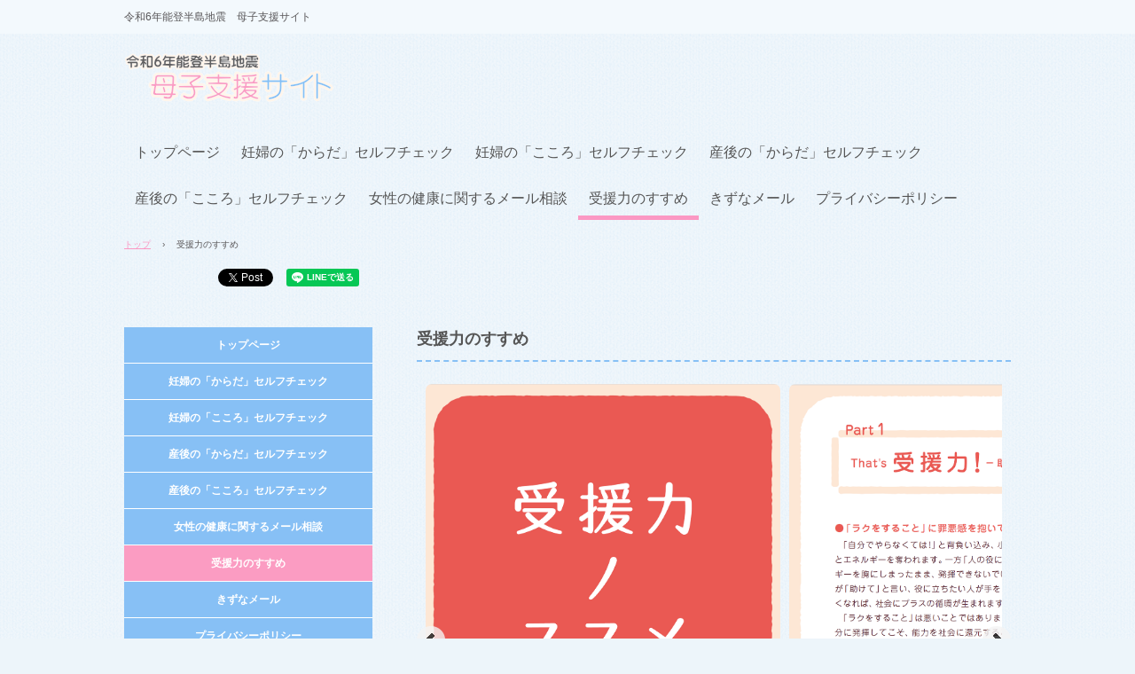

--- FILE ---
content_type: text/html
request_url: https://kanazawa-obgyn.org/boshi2024/juenryoku.html
body_size: 15030
content:
<!DOCTYPE html>
<html lang="ja">
<head>
<meta charset="UTF-8">
<meta name="viewport" content="width=device-width, initial-scale=1">
<meta name="keywords" content="受援力,受援力のススメ,吉田穂波,災害,令和６年能登半島地震,母子支援サイト">
<meta name="description" content="受援力のすすめ">
<title>受援力のすすめ | 令和6年能登半島地震　母子支援サイト</title><!--[if lt IE 9]>
<script src="html5.js" type="text/javascript"></script>
<![endif]-->
<script type="text/javascript" src="img/jquery.min.js"></script>
<link rel="stylesheet" type="text/css" href="img/hpb-carousel.css">
<script type="text/javascript" src="img/jquery.bxslider.js"></script> <script><!--
jQuery(function(){jQuery( '#hpb-carousel-list-sp-photo-motion-1' ).bxSlider({ pager: true, pagerType: 'short', controls: true, captions: true, auto: false, ticker: false, maxSlides: 2, moveSlides: 1, slideWidth: 400, slideMargin: 10, speed: 1000, pause: 3000 });});
--></script>
<link rel="stylesheet" type="text/css" href="style.css"></head>
<body class="basic2" id="hpb-sp-20-0023-29">
<div id="page" class="site">
<header id="masthead" class="site-header sp-part-top sp-header2" role="banner">
<div id="masthead-inner" class="sp-part-top sp-header-inner">
<div id="sp-site-branding2-1" class="sp-part-top sp-site-branding2">
<h1 class="site-title sp-part-top sp-site-title" id=""><a href="index.html">令和6年能登半島地震　母子支援サイト</a></h1>
<h2 class="site-description sp-part-top sp-catchphrase" id="">令和6年能登半島地震　母子支援サイト</h2>
<div class="extra sp-part-top sp-site-branding-extra" style="min-height: 20px" id="sp-site-branding-extra-1"></div></div>
<nav id="sp-site-navigation-1" class="navigation-main button-menu sp-part-top sp-site-navigation horizontal" role="navigation">
<h1 class="menu-toggle">メニュー</h1>
<div class="screen-reader-text skip-link"><a title="コンテンツへスキップ" href="#content">コンテンツへスキップ</a></div>
<ul id="menu-mainnav">
  <li class="menu-item"><a href="index.html">トップページ</a>
  <li class="menu-item"><a href="pregnat.html">妊婦の「からだ」セルフチェック</a>
  <li class="menu-item"><a href="pregnatmental.html">妊婦の「こころ」セルフチェック</a>
  <li class="menu-item"><a href="puerperbody.html">産後の「からだ」セルフチェック</a>
  <li class="menu-item"><a href="puerper.html">産後の「こころ」セルフチェック</a>
  <li class="menu-item"><a href="information2.html">女性の健康に関するメール相談</a>
  <li class="menu-item current_page_item"><a href="juenryoku.html">受援力のすすめ</a>
  <li class="menu-item"><a href="kizuna.html">きずなメール</a>
  <li class="menu-item"><a href="privacy.html">プライバシーポリシー</a></ul></nav></div></header>
<div id="main" class="site-main sp-part-top sp-main">
<div id="contenthead" class="sp-part-top sp-content-header">
<div id="breadcrumb-list" itemscope="" itemtype="http://schema.org/BreadcrumbList" class="sp-part-top sp-bread-crumb">
<div itemprop="itemListElement" itemscope="" itemtype="http://schema.org/ListItem"><a itemprop="item" href="index.html"><span itemprop="name">トップ</span></a>
<meta itemprop="position" content="1"></div>
<div>›</div>
<div itemprop="itemListElement" itemscope="" itemtype="http://schema.org/ListItem"><span itemprop="name">受援力のすすめ</span>
<meta itemprop="position" content="2"></div></div><div id="sp-html-src-1" class="sp-part-top sp-html-src"><iframe src="https://www.facebook.com/plugins/share_button.php?href=https%3A%2F%2Fkanazawa-obgyn.org%2Fboshi2024%2F&layout&size&width=102&height=20&appId" width="102" height="20" style="border:none;overflow:hidden" scrolling="no" frameborder="0" allowfullscreen="true" allow="autoplay; clipboard-write; encrypted-media; picture-in-picture; web-share"></iframe>

<div class="x-share-button">
  <a target="_blank" rel="nofollow noopener noreferrer" href="#">
    <i></i><span>Post</span>
  </a>
</div>

<style>
.x-share-button {
  display: inline-block;
  white-space: nowrap;
  overflow: hidden;
  text-align: left;
  width: 73px;
  height: 20px;
  line-height: 18px;
  font: normal normal normal 12px/18px 'Helvetica Neue',Arial,sans-serif;
  font-weight: 500;
}

.x-share-button a {
  display: inline-block;
  height: 20px;
  box-sizing: border-box;
  padding: 1px 12px 1px 12px;
  background-color: #000;
  color: #fff;
  border-radius: 9999px;
  text-decoration: none;
  cursol: pointer;
}

.x-share-button i {
  position: relative;
  top: 4px;
  display: inline-block;
  width: 14px;
  height: 14px;
  background: transparent 0 0 no-repeat;
  background-image: url('../boshi2024/img/x-logo/logo.svg');
  background-size: 10px;
}

.x-share-button span {
  display: inline-block;
  vertical-align: top;
}
</style>

<script>
window.addEventListener('load', function() {
  let url = "http://twitter.com/intent/tweet";
  url = url + "?url=" + encodeURIComponent(location.href);
  url = url + "&text=" + encodeURIComponent(document.title);
  
  const elems = document.getElementsByClassName("x-share-button");
  for (let i = 0; i < elems.length; i++){
    const aTags = elems[i].getElementsByTagName("a");
    if (aTags.length > 0){
      aTags[0].href = url;
    }
  }
});
</script>

<div class="line-it-button" data-lang="ja" data-type="share-a" data-env="REAL" data-url="https://kanazawa-obgyn.org/boshi2024/" data-color="default" data-size="small" data-count="false" data-ver="3" style="display: none;"></div>
<script src="https://www.line-website.com/social-plugins/js/thirdparty/loader.min.js" async="async" defer="defer"></script></div></div>
<div id="main-inner">
<div id="primary" class="content-area">
<div id="content" class="site-content sp-part-top sp-content page-privacy1" role="main">
<header id="sp-page-title-8" class="entry-header sp-part-top sp-page-title">
<h1 class="entry-title">受援力のすすめ</h1></header>
<div id="sp-photo-motion-1" class="sp-part-top sp-photo-motion">
<div id="hpb-carousel-sp-photo-motion-1" class="carousel-slide" data-base-height="687">
<ul id="hpb-carousel-list-sp-photo-motion-1">
  <li><a><img src="img/image51.png" alt="" title=""></a> 
  <li><a><img src="img/image52.png" alt="" title=""></a> 
  <li><a><img src="img/image53.png" alt="" title=""></a> 
  <li><a><img src="img/image54.png" alt="" title=""></a> 
  <li><a><img src="img/image55.png" alt="" title=""></a> 
  <li><a><img src="img/image56.png" alt="" title=""></a> 
  <li><a><img src="img/image57.png" alt="" title=""></a> 
  <li><a><img src="img/image58.png" alt="" title=""></a> 
  <li><a><img src="img/image59.png" alt="" title=""></a> 
  <li><a><img src="img/image60.png" alt="" title=""></a> 
  <li><a><img src="img/image61.png" alt="" title=""></a> 
  <li><a><img src="img/image62.png" alt="" title=""></a> </ul></div></div><a style="display: block" href="img/file5.pdf" target="_blank"><img id="sp-image-19" src="img/image50.png" class="sp-part-top sp-image"></a>
<div id="sp-block-container-18" class="sp-part-top sp-block-container">
<p class="paragraph">出典：「受援力のススメ」（神奈川県立保健福祉大学 吉田穂波作成）URL: <a href="https://giftfor.life/tool/" target="_blank"><span class="character" style="color : #87c0f5;">https://giftfor.life/tool/</span></a><br><br><b class="character" style="font-size : 1.6rem;color : #fb98c3;">災害が起こって1か月、これからはもっと身体の声に耳を傾ける時間を</b><br>
災害後は、毎日が、それまでの日常生活とは異なる変化の連続で、不安定な状況であり、子どもにとっても、大人にとっても、大きなストレスです。ストレスで心と体のバランスが崩れると、これまで一度も経験したことがないような体調の変化を感じることがあります。妊婦さんやお子さんをお持ちの方などは生活再建のための課題が多く、複雑なため、頑張って頑張って頑張りすぎるあまり、子どもと親の両方が大きなストレスにさらされているという自覚がないことがほとんどです。心の中に潜在化してしまうとなかなか治せませんが、早めに気づき、うまく対処することで、心の負担を減らすことが出来ます。<br><br>
また、生活のリズムが戻る兆しが見え、大人が少しホッとして安定しかけたころ、少し遅れて子どもの気持ちや表情の変化が出てくることがあります。めまいや吐き気を訴えたり、寝つきが悪くなったり、怒りっぽくなったり、いつまでもグズグズしたり、親のそばを離れなかったり。大人でも、災害が起こってから1~2か月後にイライラ、不眠、どもり、悪夢、物忘れ、集中力低下、転倒など、ストレスに対する心理的な反応が見られることがあり、「少し落ち着いてきたのに、おかしいな」とイライラしたり、「うちの子どもは（自分は）変なのではないか」「病気なのではないか」と心配になる時があるかもしれません。こんな時、これらはすべて、大きなストレスの後に見られる自然なことで、「自分が正常の人間だからこのような反応が出るんだ」「大人でも子どもでも、誰に起きても不思議ではないことなんだ」と知っておくと、自分の状態を受け入れることが出来ます。<br><br>
この場合、感じ方が強い／弱い、症状が出る時期が早い／遅いなど、他人と比較するのではなく、自分の中で昔と今の経過を比較するようにしましょう。<br><br>
例えば、今後2~3週間の間に<br><br>
・眠れない、食べられないなど、日常的に基本となる行動を取ることが出来ない<br><br>
・不眠、緊張、不安などの症状が時間とともにどんどん強くなる<br><br>
場合は、早めに専門家の力を借り、辛い状態を長引かせないようにする必要があります。<br><br>
皆さんは、好きな人に会うとドキッと胸が鳴ったり、緊張すると喉から声が出なくなったり、という経験をしたことがあるでしょう。このように、心と身体はお互いに連動しています。心が疲れていて、身体は元気いっぱい、ということはないのです。ですから、気持ちの不調も、体の不調と同じくらい、「些細なこと」「気力で治るもの」と片づけず、真面目に向き合ってあげると良いと思います。<br><br>
ご自分の調子がすぐれず困っている時は、困っている人を助けるよう訓練された専門家に相談すると、理解してもらえますし、一緒に対処法を考えてもらえます。</p>
<p style="text-align : right;" class="paragraph">Honami Yoshida Officical Siteより引用</p>
<p class="paragraph"> </p></div></div></div>
<div id="sidebar1" class="sp-part-top sp-sidebar">
<nav id="sp-site-navigation-2" class="navigation-main sp-part-top sp-site-navigation vertical" role="navigation">
<h1 class="menu-toggle">メニュー</h1>
<div class="screen-reader-text skip-link"><a title="コンテンツへスキップ" href="#content">コンテンツへスキップ</a></div>
<ul id="menu-mainnav">
  <li class="menu-item"><a href="index.html">トップページ</a>
  <li class="menu-item"><a href="pregnat.html">妊婦の「からだ」セルフチェック</a>
  <li class="menu-item"><a href="pregnatmental.html">妊婦の「こころ」セルフチェック</a>
  <li class="menu-item"><a href="puerperbody.html">産後の「からだ」セルフチェック</a>
  <li class="menu-item"><a href="puerper.html">産後の「こころ」セルフチェック</a>
  <li class="menu-item"><a href="information2.html">女性の健康に関するメール相談</a>
  <li class="menu-item current_page_item"><a href="juenryoku.html">受援力のすすめ</a>
  <li class="menu-item"><a href="kizuna.html">きずなメール</a>
  <li class="menu-item"><a href="privacy.html">プライバシーポリシー</a></ul></nav><a style="display: block" href="https://ishikawa-midwife.com/workshop/" target="_blank"><img id="sp-image-3" src="img/image2.gif" class="sp-part-top sp-image"></a><a style="display: block" href="https://www.pref.ishikawa.lg.jp/kosodate/05boshi/funin-soudan/ninshin110soudan.html" target="_blank"><img id="sp-image-4" src="img/image17.PNG" class="sp-part-top sp-image"></a><a style="display: block" href="img/notosaigai_kokorocarecenter_pdf.pdf" target="_blank"><img id="sp-image-5" src="img/image27.png" class="sp-part-top sp-image"></a><a style="display: block" href="https://www.pref.ishikawa.lg.jp/fukusi/kokoro-home/kokoro/soudan.html" target="_blank"><img id="sp-image-6" src="img/image28.png" class="sp-part-top sp-image"></a><a style="display: block" href="https://www.pref.ishikawa.lg.jp/kosodate/05boshi/boshi-satogaeri.html" target="_blank"><img id="sp-image-7" src="img/image22.PNG" class="sp-part-top sp-image"></a><a style="display: block" href="information2.html" target="_self"><img id="sp-image-8" src="img/image35.png" class="sp-part-top sp-image"></a><a style="display: block" href="https://www.pref.ishikawa.lg.jp/sichousien/saigai/hinanjyogai-touroku.html" target="_blank"><img id="sp-image-9" src="img/image65.png" class="sp-part-top sp-image"></a><a style="display: block" href="https://www.pref.ishikawa.lg.jp/kosodate/2024notohanntoujishin.html" target="_blank"><img id="sp-image-10" src="img/image85.png" class="sp-part-top sp-image"></a></div></div></div>
<footer id="colophon" class="site-footer sp-part-top sp-footer2" role="contentinfo">
<div id="colophon-inner" class="sp-part-top sp-footer-inner">
<nav id="sp-site-navigation-3" class="navigation-main sp-part-top sp-site-navigation minimal" role="navigation">
<h1 class="menu-toggle">メニュー</h1>
<div class="screen-reader-text skip-link"><a title="コンテンツへスキップ" href="#content">コンテンツへスキップ</a></div>
<ul id="menu-mainnav">
  <li class="menu-item"><a href="index.html">トップページ</a></ul></nav><div id="sp-html-src-2" class="sp-part-top sp-html-src"><img src="/kantan-cgi/counter.pl?id=jsMOJJL5"></div>
<div id="sp-block-container-2" class="sp-part-top sp-block-container">
<p class="copyright paragraph">Copyright &copy; 石川県災害時小児周産期リエゾン, All rights reserved.<br>
石川産科婦人科学会・石川県産婦人科医会　震災支援プロジェクト</p></div></div></footer></div><script type="text/javascript" src="navigation.js"></script></body></html>

--- FILE ---
content_type: text/css
request_url: https://kanazawa-obgyn.org/boshi2024/style.css
body_size: 89640
content:
#colophon{
  font-size : 1.2rem;
  background-color : #f0f9fd;
}

#content{
  min-height : 50px;
}

#masthead{
  font-size : 1.2rem;
}

#page{
  font-size : 1.4rem;
}

*{
  box-sizing : border-box;
  
}

.screen-reader-text{
  display : none;
}

.sp-block-container{
  padding-top : 0px;
  padding-left : 0px;
  padding-right : 0px;
  padding-bottom : 0px;
}

.sp-block-container > h1{
  font-size : 2.4rem;
}

.sp-block-container > h2{
  font-size : 1.8rem;
}

.sp-block-container > h3{
  font-size : 1.5rem;
}

.sp-block-container > h4{
  font-size : 1.4rem;
}

.sp-block-container > h5{
  font-size : 1.3rem;
}

.sp-block-container > h6{
  font-size : 1.1rem;
}

.sp-block-container > hr{
  color : #e2e2e2;
  margin-top : 25px;
  margin-left : 0px;
  margin-right : 0px;
  margin-bottom : 30px;
  border-top-width : 1px;
  border-left-width : medium;
  border-right-width : medium;
  border-bottom-width : medium;
  border-top-style : solid;
  border-left-style : none;
  border-right-style : none;
  border-bottom-style : none;
  border-top-color : #e2e2e2;
  border-left-color : initial;
  border-right-color : initial;
  border-bottom-color : initial;
  height : 1px;
}

.sp-block-container > p{
  font-size : 1.3rem;
  line-height : 1.5;
  text-align : justify;
  padding-left : 0.1em;
  padding-right : 0.1em;
  margin-top : 0.5em;
  margin-bottom : 1.5em;
  text-justify : inter-ideograph;
}

.sp-block-container > p.indent{
  padding-left : 1em;
}

.sp-block-container > p.large{
  font-size : 1.2em;
}

.sp-bread-crumb div{
  padding-bottom : 10px;
  margin-top : 10px;
  margin-right : 10px;
  width : auto;
  display : inline-block;
}

.sp-button{
  width : 122px;
}

.sp-button a{
  text-decoration : none;
  text-align : center;
  padding-top : 6px;
  padding-left : 0px;
  padding-right : 0px;
  padding-bottom : 6px;
  border-top-width : 1px;
  border-left-width : 1px;
  border-right-width : 1px;
  border-bottom-width : 1px;
  border-top-style : solid;
  border-left-style : solid;
  border-right-style : solid;
  border-bottom-style : solid;
  border-top-color : #f0f0f0;
  border-left-color : #f0f0f0;
  border-right-color : #f0f0f0;
  border-bottom-color : #f0f0f0;
  border-top-left-radius : 5px 5px;
  border-top-right-radius : 5px 5px;
  border-bottom-right-radius : 5px 5px;
  border-bottom-left-radius : 5px 5px;
  height : 100%;
  display : block;
  box-sizing : border-box;
}

.sp-button a:hover{
  border-top-width : 1px;
  border-left-width : 1px;
  border-right-width : 1px;
  border-bottom-width : 1px;
  border-top-style : solid;
  border-left-style : solid;
  border-right-style : solid;
  border-bottom-style : solid;
  border-top-color : #d8d8d8;
  border-left-color : #d8d8d8;
  border-right-color : #d8d8d8;
  border-bottom-color : #d8d8d8;
}

.sp-column.accordion > .column-label h3::after{
  border-top-width : 5px;
  border-left-width : 6px;
  border-right-width : 6px;
  border-top-style : solid;
  border-left-style : solid;
  border-right-style : solid;
  border-top-color : rgba(255, 255, 255, 0.45);
  border-left-color : transparent;
  border-right-color : transparent;
  width : 0px;
  height : 0px;
  display : block;
  position : absolute;
  top : 0.5em;
  right : 0px;
  content : "";
}

.sp-column.toggled-on > .column-label h3::after{
  display : none;
}

.sp-column.toggled-on > .column-label h3::before{
  border-left-width : 6px;
  border-right-width : 6px;
  border-bottom-width : 5px;
  border-left-style : solid;
  border-right-style : solid;
  border-bottom-style : solid;
  border-left-color : transparent;
  border-right-color : transparent;
  border-bottom-color : rgba(255, 255, 255, 0.45);
  width : 0px;
  height : 0px;
  display : block;
  position : absolute;
  top : 0.5em;
  right : 0px;
  content : "";
}

.sp-column > .column-body{
  padding-top : 5px;
  padding-left : 5px;
  padding-right : 5px;
  padding-bottom : 5px;
}

.sp-definition-list > dd{
  margin-left : 94px;
  margin-bottom : 25px;
}

.sp-definition-list > dt{
  padding-top : 5px;
  padding-left : 25px;
  padding-right : 0px;
  padding-bottom : 5px;
  margin-bottom : 10px;
}

.sp-form input{
  font-size : 1.4rem;
  font-family : "ヒラギノ角ゴ Pro W3", "Hiragino Kaku Gothic Pro", "メイリオ", Meiryo, Osaka, "ＭＳ Ｐゴシック", "MS PGothic", Arial, sans-serif;
}

.sp-form input[type="date"]{
  padding-top : 5px;
  padding-left : 5px;
  padding-right : 5px;
  padding-bottom : 5px;
  width : 90%;
}

.sp-form input[type="radio"]{
  vertical-align : middle;
  width : 20px;
}

.sp-form input[type="submit"]{
  font-size : 1.4rem;
  color : #555555;
  background-color : #dcdada;
  padding-top : 5px;
  padding-left : 8px;
  padding-right : 8px;
  padding-bottom : 5px;
  margin-top : 15px;
  width : auto;
  min-width : 100px;
  float : right;
  position : relative;
  cursor : pointer;
}

.sp-form input[type="text"]{
  padding-top : 5px;
  padding-left : 5px;
  padding-right : 5px;
  padding-bottom : 5px;
  width : 90%;
}

.sp-form table{
  border-top-width : 1px;
  border-left-width : 1px;
  border-top-style : solid;
  border-left-style : solid;
  border-top-color : #000000;
  border-left-color : #000000;
  width : 100%;
  border-collapse : collapse;
  border-spacing : 0px 0px;
}

.sp-form td{
  color : #000000;
  background-color : #ffffff;
  padding-top : 5px;
  padding-left : 18px;
  padding-right : 18px;
  padding-bottom : 5px;
  border-right-width : 1px;
  border-bottom-width : 1px;
  border-right-style : solid;
  border-bottom-style : solid;
  border-right-color : #000000;
  border-bottom-color : #000000;
  width : auto;
}

.sp-form textarea{
  font-size : 1.4rem;
  font-family : "ヒラギノ角ゴ Pro W3", "Hiragino Kaku Gothic Pro", "メイリオ", Meiryo, Osaka, "ＭＳ Ｐゴシック", "MS PGothic", Arial, sans-serif;
  padding-top : 5px;
  padding-left : 5px;
  padding-right : 5px;
  padding-bottom : 5px;
  width : 90%;
  height : 150px;
}

.sp-form th{
  font-weight : normal;
  color : #000000;
  background-color : #f4f4f4;
  text-align : left;
  padding-top : 5px;
  padding-left : 18px;
  padding-right : 18px;
  padding-bottom : 5px;
  border-right-width : 1px;
  border-bottom-width : 1px;
  border-right-style : solid;
  border-bottom-style : solid;
  border-right-color : #000000;
  border-bottom-color : #000000;
  width : auto;
  min-width : 50px;
}

.sp-google-map{
  max-width : 100%;
  word-wrap : normal;
}

.sp-google-map img{
  max-width : none !important;
}

.sp-item-gallery.grid > ul > li{
  overflow : hidden;
}

.sp-item-gallery.masonry > ul > li{
  height : auto !important;
}

.sp-item-gallery > ul > li > div img.item-gallery-thumbnail{
  max-width : 100%;
}

.sp-list{
  padding-right : 1em;
  margin-bottom : 1.5em;
  list-style-position : inside;
}

.sp-list > li{
  text-align : justify;
  padding-top : 6px;
  padding-bottom : 6px;
  margin-top : 0px;
  margin-left : 0px;
  margin-right : 0px;
  margin-bottom : 0px;
  text-justify : inter-ideograph;
}

.sp-page-title > h1{
  font-size : 1.8rem;
  font-weight : bold;
}

.sp-part-top{
  display : block;
  position : relative;
  box-sizing : border-box;
}

.sp-part-top:not(table)::after{
  clear : both;
  display : table;
  content : "";
}

.sp-site-branding2 .site-description{
  font-size : 1rem;
  font-weight : normal;
  color : #929292;
}

.sp-site-navigation{
  color : black;
  background-color : white;
}

.sp-site-navigation .menu-toggle{
  display : none;
  cursor : pointer;
}

.sp-site-navigation.vertical{
  font-size : 1.3rem;
  border-top-width : 1px;
  border-bottom-width : 1px;
  border-top-style : solid;
  border-bottom-style : solid;
  border-top-color : #d2c9b8;
  border-bottom-color : #d2c9b8;
  width : 100%;
}

.sp-site-navigation.vertical ul{
  line-height : 30px;
  padding-top : 0px;
  padding-left : 0px;
  padding-right : 0px;
  padding-bottom : 0px;
  margin-top : 0px;
  margin-left : 0px;
  margin-right : 0px;
  margin-bottom : 0px;
  list-style-type : none;
  list-style-position : outside;
}

.sp-site-navigation.vertical ul li.current-menu-ancestor > a{
  color : #ffffff;
  background-color : rgba(0, 0, 0, 0.3);
}

.sp-site-navigation.vertical ul li.current-menu-item > a{
  color : #ffffff;
  background-color : rgba(0, 0, 0, 0.3);
}

.sp-site-navigation.vertical ul li.current_page_ancestor > a{
  color : #ffffff;
  background-color : rgba(0, 0, 0, 0.3);
}

.sp-site-navigation.vertical ul li.current_page_item > a{
  color : #ffffff;
  background-color : rgba(0, 0, 0, 0.3);
}

.sp-site-navigation.vertical ul li > a{
  text-decoration : none;
  padding-top : 10px;
  padding-left : 20px;
  padding-right : 20px;
  padding-bottom : 10px;
  display : block;
}

.sp-site-navigation.vertical ul li > a:active{
  color : #ffffff;
  background-color : rgba(0, 0, 0, 0.3);
}

.sp-site-navigation.vertical ul li > a:hover{
  color : #ffffff;
  background-color : rgba(0, 0, 0, 0.3);
}

.sp-site-navigation.vertical ul ul li > a{
  padding-top : 10px;
  padding-left : 40px;
  padding-right : 40px;
  padding-bottom : 10px;
}

.sp-site-navigation.vertical > ul{
  margin-top : 0px;
  margin-left : auto;
  margin-right : auto;
  margin-bottom : 0px;
  width : 100%;
}

.sp-site-navigation.vertical > ul > li{
  padding-top : 0px;
  padding-left : 0px;
  padding-right : 0px;
  padding-bottom : 0px;
  width : 100%;
}

.sp-site-navigation.vertical > ul > li:hover > ul{
  display : block;
}

.sp-table{
  margin-top : 5px;
  margin-left : auto;
  margin-right : auto;
  margin-bottom : 5px;
  border-top-width : 1px;
  border-left-width : 1px;
  border-top-style : solid;
  border-left-style : solid;
  border-top-color : #d8d8d8;
  border-left-color : #d8d8d8;
  width : 100%;
  display : table;
  border-collapse : collapse;
}

.sp-table > * > tr > td{
  padding-top : 5px;
  padding-left : 8px;
  padding-right : 8px;
  padding-bottom : 5px;
  border-right-width : 1px;
  border-bottom-width : 1px;
  border-right-style : solid;
  border-bottom-style : solid;
  border-right-color : #d8d8d8;
  border-bottom-color : #d8d8d8;
}

.sp-table > * > tr > th{
  padding-top : 5px;
  padding-left : 8px;
  padding-right : 8px;
  padding-bottom : 5px;
  border-right-width : 1px;
  border-bottom-width : 1px;
  border-right-style : solid;
  border-bottom-style : solid;
  border-right-color : #d8d8d8;
  border-bottom-color : #d8d8d8;
}

.sp-table > * > tr > th.col-title{
  background-color : rgba(0, 0, 0, 0.0625);
}

.sp-table > * > tr > th.row-title{
  background-color : rgba(0, 0, 0, 0.0625);
}

.sp-wp-post-list{
  padding-top : 0px;
  padding-left : 0px;
  padding-right : 0px;
  padding-bottom : 0px;
  margin-top : 2em;
  margin-left : 0px;
  margin-right : 0px;
  margin-bottom : 2em;
}

.sp-wp-post-list .navigation-post{
  margin-top : 0.67em;
}

.sp-wp-post-list .navigation-post .nav-next{
  margin-right : 10px;
  float : right;
}

.sp-wp-post-list .navigation-post .nav-previous{
  margin-left : 10px;
  float : left;
}

.sp-wp-post-list .navigation-post::after{
  clear : both;
  display : table;
  content : "";
}

.sp-wp-post-list .navigation-post > h1{
  display : none;
}

.sp-wp-post-list > article{
  margin-top : 0.67em;
  margin-left : 0px;
  margin-right : 0px;
  margin-bottom : 0.67em;
}

.sp-wp-post-list > h3{
  background-color : #f4f4f4;
  background-image : none;
  background-repeat : repeat;
  background-attachment : scroll;
  background-position : 0% 0%;
  background-clip : border-box;
  background-origin : padding-box;
  background-size : auto auto;
}

a{
  color : #fb98c3;
  text-decoration : underline;
  outline-width : medium;
  outline-style : none;
  outline-color : black;
}

a:active{
  color : #fb98c3;
  text-decoration : none;
}

a:focus{
  color : #fb98c3;
  text-decoration : none;
}

a:visited{
  color : #fb98c3;
}

a:hover{
  color : #fb98c3;
  text-decoration : none;
}

article{
  display : block;
}

aside{
  display : block;
}

body{
  font-size : 1.3rem;
  font-family : "ヒラギノ角ゴ Pro W3", "Hiragino Kaku Gothic Pro", "メイリオ", Meiryo, Osaka, "ＭＳ Ｐゴシック", "MS PGothic", Arial, sans-serif;
  line-height : 1.5;
  color : #595759;
  background-color : #edf5fa;
  background-image : url(img/bg-body.png);
  text-align : left;
  padding-top : 0px;
  padding-left : 0px;
  padding-right : 0px;
  padding-bottom : 0px;
  margin-top : 0px;
  margin-left : 0px;
  margin-right : 0px;
  margin-bottom : 0px;
  word-wrap : break-word;
}

details{
  display : block;
}

dl{
  margin-top : 0px;
  box-sizing : border-box;
}

figcaption{
  display : block;
}

figure{
  display : block;
}

footer{
  display : block;
}

h1{
  margin-top : 0px;
  box-sizing : border-box;
}

h2{
  margin-top : 0px;
  box-sizing : border-box;
}

h3{
  margin-top : 0px;
  box-sizing : border-box;
}

h4{
  margin-top : 0px;
  box-sizing : border-box;
}

h5{
  margin-top : 0px;
  box-sizing : border-box;
}

h6{
  margin-top : 0px;
  box-sizing : border-box;
}

header{
  display : block;
}

hgroup{
  display : block;
}

html{
  font-size : 62.5%;
}

main{
  display : block;
}

nav{
  display : block;
  box-sizing : border-box;
}

ol{
  margin-top : 0px;
  box-sizing : border-box;
}

p{
  margin-top : 0px;
  box-sizing : border-box;
}

section{
  display : block;
}

summary{
  display : block;
}

table{
  margin-top : 0px;
  box-sizing : border-box;
}

ul{
  margin-top : 0px;
  margin-left : 0px;
  margin-right : 0px;
  margin-bottom : 0px;
  box-sizing : border-box;
}

@media not screen, screen and (min-width: 569px) {

  #colophon{
    padding-left : 1000px;
    padding-right : 1000px;
    margin-top : 0px;
    margin-left : -1000px;
    margin-right : -1000px;
    margin-bottom : 0px;
  }

  #colophon-inner{
    padding-top : 0px;
    padding-left : 0px;
    padding-right : 0px;
    padding-bottom : 0px;
    margin-top : 0px;
    margin-left : auto;
    margin-right : auto;
    margin-bottom : 0px;
    width : 1000px;
    box-sizing : content-box;
  }

  #content{
    position : relative;
  }

  #contenthead{
    position : static;
  }

  #main{
    margin-top : 0px;
    margin-left : auto;
    margin-right : auto;
    margin-bottom : 0px;
    width : 1000px;
    box-sizing : content-box;
  }

  #main-inner{
    float : left;
  }

  #masthead{
    padding-left : 1000px;
    padding-right : 1000px;
    margin-top : 0px;
    margin-left : -1000px;
    margin-right : -1000px;
    margin-bottom : 0px;
  }

  #masthead-inner{
    margin-top : 0px;
    margin-left : auto;
    margin-right : auto;
    margin-bottom : 0px;
    width : 1000px;
    position : relative;
    box-sizing : content-box;
  }

  #masthead-inner > a[style="display: block"]{
    margin-left : -100%;
    margin-right : -100%;
  }

  #page{
    margin-top : 0px;
    margin-left : auto;
    margin-right : auto;
    margin-bottom : 0px;
    overflow : hidden;
  }

  #primary{
    float : right;
  }

  .sp-google-map{
    width : 400px;
    min-height : 300px;
  }

  .sp-site-branding2{
    padding-top : 20px;
  }

  .sp-site-branding2 .extra{
    width : 50%;
    position : absolute;
    bottom : 0px;
    right : 0px;
  }

  .sp-site-branding2 .extra > p{
    font-size : 1.3rem;
    color : #929292;
    text-align : right;
    padding-top : 0px;
    padding-left : 0px;
    padding-right : 0px;
    padding-bottom : 0px;
    margin-top : 0px;
    margin-left : 0px;
    margin-right : 0px;
    margin-bottom : 0px;
  }

  .sp-site-branding2 .extra > p.indent{
    padding-left : 1em;
  }

  .sp-site-branding2 .extra > p.large{
    font-size : 1.5rem;
  }

  .sp-site-branding2 .site-description{
    text-align : right;
    width : 100%;
    height : auto;
    position : absolute;
    top : 15px;
  }

  .sp-site-branding2 .site-title{
    margin-top : 0px;
    margin-left : 0px;
    margin-right : 0px;
    margin-bottom : 0px;
    height : 66px;
    float : left;
  }

  .sp-site-branding2 .site-title a{
    height : 100%;
    display : block;
  }

  .sp-site-navigation.horizontal ul{
    padding-top : 0px;
    padding-left : 0px;
    padding-right : 0px;
    padding-bottom : 0px;
    margin-top : 0px;
    margin-left : 0px;
    margin-right : 0px;
    margin-bottom : 0px;
    list-style-type : none;
    list-style-position : outside;
  }

  .sp-site-navigation.horizontal ul li.current-menu-ancestor > a{
    color : #ffffff;
    background-color : rgba(0, 0, 0, 0.3);
  }

  .sp-site-navigation.horizontal ul li.current-menu-item > a{
    color : #ffffff;
    background-color : rgba(0, 0, 0, 0.3);
  }

  .sp-site-navigation.horizontal ul li.current_page_ancestor > a{
    color : #ffffff;
    background-color : rgba(0, 0, 0, 0.3);
  }

  .sp-site-navigation.horizontal ul li.current_page_item > a{
    color : #ffffff;
    background-color : rgba(0, 0, 0, 0.3);
  }

  .sp-site-navigation.horizontal ul li > a{
    text-decoration : none;
  }

  .sp-site-navigation.horizontal ul li > a:active{
    color : #ffffff;
    background-color : rgba(0, 0, 0, 0.3);
  }

  .sp-site-navigation.horizontal ul li > a:hover{
    color : #ffffff;
    background-color : rgba(0, 0, 0, 0.3);
  }

  .sp-site-navigation.horizontal ul ul{
    background-color : #ffffff;
    border-top-width : 1px;
    border-left-width : 1px;
    border-right-width : 1px;
    border-bottom-width : medium;
    border-top-style : solid;
    border-left-style : solid;
    border-right-style : solid;
    border-bottom-style : none;
    border-top-color : #3c3f53;
    border-left-color : #3c3f53;
    border-right-color : #3c3f53;
    border-bottom-color : initial;
    width : auto;
    min-width : 150px;
    display : none;
    position : absolute;
    top : 100%;
    left : 0px;
    z-index : 9999;
  }

  .sp-site-navigation.horizontal ul ul li{
    border-bottom-width : 1px;
    border-bottom-style : solid;
    border-bottom-color : #3c3f53;
    width : 100%;
    white-space : nowrap;
  }

  .sp-site-navigation.horizontal ul ul li > a{
    padding-top : 5px;
    padding-left : 1em;
    padding-right : 1em;
    padding-bottom : 5px;
    display : block;
  }

  .sp-site-navigation.horizontal > ul::after{
    clear : both;
    display : table;
    content : "";
  }

  .sp-site-navigation.horizontal > ul > li{
    float : left;
    position : relative;
  }

  .sp-site-navigation.horizontal > ul > li:hover{
    position : relative;
  }

  .sp-site-navigation.horizontal > ul > li:hover > ul{
    display : block;
  }

  .sp-site-navigation.horizontal > ul > li > a{
    padding-top : 0.5em;
    padding-left : 2em;
    padding-right : 2em;
    padding-bottom : 0.5em;
    display : block;
  }

  .sp-site-navigation.minimal{
    text-align : center;
    margin-top : 0px;
    margin-left : auto;
    margin-right : auto;
    margin-bottom : 20px;
  }

  .sp-site-navigation.minimal ul{
    padding-top : 0px;
    padding-left : 0px;
    padding-right : 0px;
    padding-bottom : 0px;
    margin-top : 0px;
    margin-left : 0px;
    margin-right : 0px;
    margin-bottom : 0px;
    list-style-type : none;
    list-style-position : outside;
  }

  .sp-site-navigation.minimal ul li:last-child{
    margin-right : 0px;
  }

  .sp-site-navigation.minimal ul li > a:active{
    text-decoration : underline;
  }

  .sp-site-navigation.minimal ul li > a:hover{
    text-decoration : underline;
  }

  .sp-site-navigation.minimal > ul li{
    margin-right : 10px;
    display : inline;
  }

  .sp-site-navigation.minimal > ul ul{
    margin-left : 10px;
    display : inline;
  }

  .sp-yahoo-map{
    width : 400px;
    min-height : 300px;
  }

  body{
    min-width : 1000px;
  }
}

@media not screen, screen and (min-width: 569px) {

  #content{
    width : 100%;
    float : right;
  }

  #contenthead{
    width : 1000px;
  }

  #main-inner{
    margin-top : 40px;
    width : 1000px;
  }

  #primary{
    width : 670px;
  }

  #sidebar1{
    width : 280px;
    float : left;
  }
}

@media screen and (max-width: 568px) {

  #content{
    padding-left : 10px;
    padding-right : 10px;
  }

  #masthead-inner{
    position : relative;
  }

  #sidebar1{
    margin-top : 10px;
  }

  #sidebar2{
    margin-top : 10px;
  }

  *{
    box-sizing : border-box;
  }

  .sp-block-container{
    padding-top : 0px;
    padding-left : 5px;
    padding-right : 5px;
    padding-bottom : 0px;
  }

  .sp-bread-crumb{
    padding-left : 10px;
    padding-right : 10px;
  }

  .sp-definition-list > dd{
    margin-left : 20px;
  }

  .sp-form input{
    width : 90%;
  }

  .sp-form input[type="submit"] {
  }

  .sp-form table{
    border-top-width : 1px;
    border-top-style : solid;
    border-top-color : #d8d8d8;
  }

  .sp-form td{
    width : auto;
    display : block;
  }

  .sp-form textarea{
    width : 90%;
  }

  .sp-form th{
    width : auto;
    display : block;
  }

  .sp-google-map{
    width : 100%;
    min-height : 300px;
  }

  .sp-image{
    max-width : 100%;
    height : auto;
  }

  .sp-sidebar{
    padding-left : 10px;
    padding-right : 10px;
  }

  .sp-site-branding2 .extra{
    padding-top : 5px;
  }

  .sp-site-branding2 .extra > p{
    font-size : 1rem;
    color : #929292;
    text-align : left;
    padding-top : 0px;
    padding-left : 10px;
    padding-right : 10px;
    padding-bottom : 0px;
    margin-top : 0px;
    margin-left : 0px;
    margin-right : 0px;
    margin-bottom : 0px;
    width : 100%;
  }

  .sp-site-branding2 .site-description{
    text-align : center;
  }

  .sp-site-branding2 .site-title{
    text-align : center;
  }

  .sp-site-navigation .menu-toggle{
    background-color : rgba(0, 0, 0, 0.3);
    padding-top : 10px;
    padding-left : 10px;
    padding-right : 10px;
    padding-bottom : 10px;
    margin-top : 0px;
    margin-left : 0px;
    margin-right : 0px;
    margin-bottom : 0px;
    cursor : pointer;
  }

  .sp-site-navigation ul{
    list-style-type : none;
    list-style-position : outside;
  }

  .sp-site-navigation.button-menu .menu-toggle{
    display : block;
  }

  .sp-site-navigation.button-menu ul ul{
    display : block;
  }

  .sp-site-navigation.button-menu ul.toggled-on{
    display : block;
  }

  .sp-site-navigation.button-menu > ul{
    display : none;
  }

  .sp-site-navigation.horizontal{
    padding-top : 0px;
    margin-top : 10px;
    position : relative;
  }

  .sp-site-navigation.horizontal ul{
    background-color : #ffffff;
    padding-top : 0px;
    padding-left : 0px;
    padding-right : 0px;
    padding-bottom : 0px;
    width : auto;
    height : auto;
  }

  .sp-site-navigation.horizontal ul li{
    padding-left : 0px;
    border-left-width : 0px;
    width : auto;
    float : none;
  }

  .sp-site-navigation.horizontal ul li.current-menu-ancestor > a{
    color : #ffffff;
    background-color : rgba(0, 0, 0, 0.3);
  }

  .sp-site-navigation.horizontal ul li.current-menu-item > a{
    color : #ffffff;
    background-color : rgba(0, 0, 0, 0.3);
  }

  .sp-site-navigation.horizontal ul li.current_page_ancestor > a{
    color : #ffffff;
    background-color : rgba(0, 0, 0, 0.3);
  }

  .sp-site-navigation.horizontal ul li.current_page_item > a{
    color : #ffffff;
    background-color : rgba(0, 0, 0, 0.3);
  }

  .sp-site-navigation.horizontal ul li > a{
    line-height : 24px;
    padding-top : 8px;
    padding-left : 25px;
    padding-right : 10px;
    padding-bottom : 7px;
    float : none;
    display : block;
  }

  .sp-site-navigation.horizontal ul li > a:active{
    color : #ffffff;
    background-color : rgba(0, 0, 0, 0.3);
  }

  .sp-site-navigation.horizontal ul li > a:hover{
    color : #ffffff;
    background-color : rgba(0, 0, 0, 0.3);
  }

  .sp-site-navigation.horizontal ul ul{
    background-color : transparent;
    border-top-width : medium;
    border-left-width : medium;
    border-right-width : medium;
    border-bottom-width : medium;
    border-top-style : none;
    border-left-style : none;
    border-right-style : none;
    border-bottom-style : none;
    border-top-color : initial;
    border-left-color : initial;
    border-right-color : initial;
    border-bottom-color : initial;
    width : auto;
    min-width : 150px;
    display : block;
    position : relative;
    top : 100%;
    left : 0px;
    z-index : 9999;
  }

  .sp-site-navigation.horizontal ul ul li{
    border-bottom-width : medium;
    border-bottom-style : none;
    border-bottom-color : initial;
  }

  .sp-site-navigation.horizontal ul ul li > a{
    padding-top : 8px;
    padding-left : 50px;
    padding-right : 50px;
    padding-bottom : 8px;
    border-bottom-width : medium;
    border-bottom-style : none;
    border-bottom-color : initial;
  }

  .sp-site-navigation.minimal{
    text-align : center;
    margin-bottom : 20px;
  }

  .sp-site-navigation.minimal ul{
    padding-top : 0px;
    padding-left : 0px;
    padding-right : 0px;
    padding-bottom : 0px;
    margin-top : 0px;
    margin-left : 0px;
    margin-right : 0px;
    margin-bottom : 0px;
    list-style-type : none;
    list-style-position : outside;
  }

  .sp-site-navigation.minimal ul li{
    display : block;
  }

  .sp-site-navigation.minimal ul li > a{
    display : block;
  }

  .sp-site-navigation.minimal ul li > a:hover{
    text-decoration : underline;
  }

  .sp-table{
    display : block;
    overflow-x : auto;
  }

  .sp-yahoo-map{
    width : 100%;
    min-height : 300px;
  }

  embed{
    max-width : 100%;
  }
}

@media not screen, screen and (min-width: 569px) {

  #sp-site-navigation-1{
    background-color : transparent;
  }

  #sp-site-navigation-1 ul ul{
    font-size : 1.2rem;
    font-weight : normal;
    background-color : #f5fbff;
    margin-left : 0px;
  }

  #sp-site-navigation-1 ul ul li{
    position : relative;
  }

  #sp-site-navigation-1 ul ul li:hover > ul{
    display : block;
    left : 100%;
  }

  #sp-site-navigation-1 ul ul li > a{
    color : #333333;
    background-color : #f5fbff;
  }

  #sp-site-navigation-1 ul ul li > a:hover{
    color : #ffffff;
    background-color : #b2daff;
  }

  #sp-site-navigation-1 ul ul li > li.current-menu-ancestor > a{
    color : #ffffff;
    background-color : #b2daff;
  }

  #sp-site-navigation-1 ul ul li > li.current-menu-item > a{
    color : #ffffff;
    background-color : #b2daff;
  }

  #sp-site-navigation-1 ul ul li > li.current_page_ancestor > a{
    color : #ffffff;
    background-color : #b2daff;
  }

  #sp-site-navigation-1 ul ul li > li.current_page_item > a{
    color : #ffffff;
    background-color : #b2daff;
  }

  #sp-site-navigation-1 > ul{
    font-size : 1.6rem;
  }

  #sp-site-navigation-1> ul> li {
  }

  #sp-site-navigation-1 > ul > li.current-menu-ancestor > a{
    color : #555555;
    background-color : transparent;
  }

  #sp-site-navigation-1 > ul > li.current-menu-ancestor > a::after{
    background-color : #fb98c3;
    height : 5px;
    position : absolute;
    bottom : 0px;
    right : 0px;
    left : 0px;
    content : '';
  }

  #sp-site-navigation-1 > ul > li.current-menu-item > a{
    color : #555555;
    background-color : transparent;
  }

  #sp-site-navigation-1 > ul > li.current-menu-item > a::after{
    background-color : #fb98c3;
    height : 5px;
    position : absolute;
    bottom : 0px;
    right : 0px;
    left : 0px;
    content : '';
  }

  #sp-site-navigation-1 > ul > li.current_page_ancestor > a{
    color : #555555;
    background-color : transparent;
  }

  #sp-site-navigation-1 > ul > li.current_page_ancestor > a::after{
    background-color : #fb98c3;
    height : 5px;
    position : absolute;
    bottom : 0px;
    right : 0px;
    left : 0px;
    content : '';
  }

  #sp-site-navigation-1 > ul > li.current_page_item > a{
    color : #555555;
    background-color : transparent;
  }

  #sp-site-navigation-1 > ul > li.current_page_item > a::after{
    background-color : #fb98c3;
    height : 5px;
    position : absolute;
    bottom : 0px;
    right : 0px;
    left : 0px;
    content : '';
  }

  #sp-site-navigation-1 > ul > li > a{
    color : #555555;
    text-decoration : none;
    padding-top : 1em;
    padding-left : 0.75em;
    padding-right : 0.75em;
    padding-bottom : 0.75em;
    display : block;
    position : relative;
  }

  #sp-site-navigation-1 > ul > li > a:hover{
    color : #555555;
    background-color : transparent;
  }

  #sp-site-navigation-1 > ul > li > a:hover::after{
    background-color : #fb98c3;
    height : 5px;
    position : absolute;
    bottom : 0px;
    right : 0px;
    left : 0px;
    content : '';
  }
}

@media screen and (max-width: 568px) {

  #sp-site-navigation-1{
    font-size : 1.2rem;
    font-weight : bold;
    background-color : #87c0f5;
    margin-top : 0px;
    margin-bottom : 0px;
    border-top-width : medium;
    border-bottom-width : medium;
    border-top-style : none;
    border-bottom-style : none;
    border-top-color : initial;
    border-bottom-color : initial;
  }

  #sp-site-navigation-1 .menu-toggle{
    background-color : #87c0f5;
    background-image : url(img/icon-menu-toggle.png);
    background-repeat : no-repeat;
    background-position : center center;
    text-indent : -9999px;
  }

  #sp-site-navigation-1 li > a:active{
    background-color : #fb9cc2;
  }

  #sp-site-navigation-1 li > a:hover{
    background-color : #fb9cc2;
  }

  #sp-site-navigation-1 ul li > a{
    font-weight : bold;
    color : #ffffff;
    background-color : #87c0f5;
    text-decoration : none;
    text-align : center;
    padding-top : 0.5em;
    padding-left : 0.5em;
    padding-right : 0.5em;
    padding-bottom : 0.5em;
    border-top-width : 1px;
    border-top-style : solid;
    border-top-color : white;
  }

  #sp-site-navigation-1 > ul li.current-menu-ancestor > a{
    background-color : #fb9cc2;
  }

  #sp-site-navigation-1 > ul li.current-menu-item > a{
    background-color : #fb9cc2;
  }

  #sp-site-navigation-1 > ul li.current_page_ancestor > a{
    background-color : #fb9cc2;
  }

  #sp-site-navigation-1 > ul li.current_page_item > a{
    background-color : #fb9cc2;
  }
}

#sp-site-branding2-1 {
}

#sp-site-branding2-1 .extra {
}

#sp-site-branding2-1 .extra > p{
  color : #595759;
  text-align : right;
}

#sp-site-branding2-1 .site-description{
  font-size : 1.2rem;
  font-weight : normal;
  color : #595759;
  background-color : #f3f9fd;
  text-align : left;
  padding-top : 10px;
  padding-bottom : 10px;
  margin-top : 0px;
  margin-left : 0px;
  margin-right : 0px;
  margin-bottom : 0px;
  position : static;
}

#sp-site-branding2-1 .site-title{
  background-image : url(img/site-title.png);
  background-repeat : no-repeat;
  width : 304px;
  height : 59px;
}

#sp-site-branding2-1 .site-title a{
  line-height : 1;
  text-indent : -9999px;
  width : 304px;
  height : 59px;
  display : block;
}

@media not screen, screen and (min-width: 569px) {

  #sp-site-branding2-1{
    padding-top : 60px;
    padding-bottom : 20px;
  }

  #sp-site-branding2-1 .extra{
    bottom : inherit;
  }

  #sp-site-branding2-1 .extra > p{
    font-size : 1.2rem;
    text-align : right;
    margin-top : 0px;
    margin-left : 0px;
    margin-right : 0px;
    margin-bottom : 0px;
  }

  #sp-site-branding2-1 .extra > p.tel{
    font-size : 2.2rem;
    color : #fb98c3;
  }

  #sp-site-branding2-1 .site-description{
    padding-left : 1000px;
    padding-right : 1000px;
    margin-left : -1000px;
    margin-right : -1000px;
    width : auto;
    position : absolute;
    top : 0px;
    right : 0px;
    left : 0px;
  }

  #sp-site-branding2-1 .site-title{
    margin-bottom : 5px;
    float : left;
  }
}

@media screen and (max-width: 568px) {

  #sp-site-branding2-1{
    padding-top : 60px;
  }

  #sp-site-branding2-1 .extra{
    padding-top : 0px;
    margin-top : 0px;
    margin-left : 0px;
    margin-right : 0px;
    margin-bottom : 0px;
    position : static;
  }

  #sp-site-branding2-1 .extra > p{
    font-size : 1.2rem;
    color : #595759;
    text-align : center;
    margin-top : 0px;
    margin-left : 0px;
    margin-right : 0px;
    margin-bottom : 0px;
  }

  #sp-site-branding2-1 .extra > p.tel{
    font-size : 2.2rem;
    color : #fb98c3;
  }

  #sp-site-branding2-1 .site-description{
    font-size : 1.1rem;
    text-align : center;
    padding-top : 10px;
    padding-left : 10px;
    padding-right : 10px;
    padding-bottom : 10px;
    position : absolute;
    top : 0px;
    right : 0px;
    left : 0px;
  }

  #sp-site-branding2-1 .site-title{
    margin-left : auto;
    margin-right : auto;
    margin-bottom : 5px;
  }
}

#breadcrumb-list{
  font-size : 1rem;
  color : #595759;
  background-color : transparent;
  padding-top : 1em;
  padding-bottom : 1em;
  margin-top : 0px;
  box-sizing : border-box;
}

#breadcrumb-list a{
  color : #fb98c3;
  text-decoration : underline;
}

#breadcrumb-list a:hover{
  color : #fb98c3;
}

#breadcrumb-list div{
  display : inline-block;
}

@media not screen, screen and (min-width: 569px) {

  #breadcrumb-list{
    padding-left : 1000px;
    padding-right : 1000px;
    margin-left : -1000px;
    margin-right : -1000px;
  }
}

@media screen and (max-width: 568px) {

  #breadcrumb-list{
    padding-top : 1em;
    padding-left : 20px;
    padding-right : 20px;
    padding-bottom : 1em;
  }
}

.page-information#content #page-content, .page-information1#content #page-content, .page-information2#content #page-content, .page-information3#content #page-content, .page-information4#content #page-content, .page-privacy#content #page-content, .page-privacy1#content #page-content, .page-privacy2#content #page-content, .page-toppage#content #page-content, #sp-block-container-1, #sp-block-container-10, #sp-block-container-11, #sp-block-container-12, #sp-block-container-13, #sp-block-container-14, #sp-block-container-15, #sp-block-container-16, #sp-block-container-17, #sp-block-container-18, #sp-block-container-19, #sp-block-container-20, #sp-block-container-21, #sp-block-container-22, #sp-block-container-23, #sp-block-container-24, #sp-block-container-25, #sp-block-container-26, #sp-block-container-3, #sp-block-container-4, #sp-block-container-5, #sp-block-container-6, #sp-block-container-7, #sp-block-container-8, #sp-block-container-9{
  margin-bottom : 1.5em;
}

.page-information#content #page-content > blockquote, .page-information1#content #page-content > blockquote, .page-information2#content #page-content > blockquote, .page-information3#content #page-content > blockquote, .page-information4#content #page-content > blockquote, .page-privacy#content #page-content > blockquote, .page-privacy1#content #page-content > blockquote, .page-privacy2#content #page-content > blockquote, .page-toppage#content #page-content > blockquote, #sp-block-container-1 > blockquote, #sp-block-container-10 > blockquote, #sp-block-container-11 > blockquote, #sp-block-container-12 > blockquote, #sp-block-container-13 > blockquote, #sp-block-container-14 > blockquote, #sp-block-container-15 > blockquote, #sp-block-container-16 > blockquote, #sp-block-container-17 > blockquote, #sp-block-container-18 > blockquote, #sp-block-container-19 > blockquote, #sp-block-container-20 > blockquote, #sp-block-container-21 > blockquote, #sp-block-container-22 > blockquote, #sp-block-container-23 > blockquote, #sp-block-container-24 > blockquote, #sp-block-container-25 > blockquote, #sp-block-container-26 > blockquote, #sp-block-container-3 > blockquote, #sp-block-container-4 > blockquote, #sp-block-container-5 > blockquote, #sp-block-container-6 > blockquote, #sp-block-container-7 > blockquote, #sp-block-container-8 > blockquote, #sp-block-container-9 > blockquote{
  background-color : #f6fafd;
  padding-top : 1.5em;
  padding-left : 1.5em;
  padding-right : 1.5em;
  padding-bottom : 1.5em;
  margin-bottom : 1.5em;
}

.page-information#content #page-content > blockquote > *:last-child, .page-information1#content #page-content > blockquote > *:last-child, .page-information2#content #page-content > blockquote > *:last-child, .page-information3#content #page-content > blockquote > *:last-child, .page-information4#content #page-content > blockquote > *:last-child, .page-privacy#content #page-content > blockquote > *:last-child, .page-privacy1#content #page-content > blockquote > *:last-child, .page-privacy2#content #page-content > blockquote > *:last-child, .page-toppage#content #page-content > blockquote > *:last-child, #sp-block-container-1 > blockquote > *:last-child, #sp-block-container-10 > blockquote > *:last-child, #sp-block-container-11 > blockquote > *:last-child, #sp-block-container-12 > blockquote > *:last-child, #sp-block-container-13 > blockquote > *:last-child, #sp-block-container-14 > blockquote > *:last-child, #sp-block-container-15 > blockquote > *:last-child, #sp-block-container-16 > blockquote > *:last-child, #sp-block-container-17 > blockquote > *:last-child, #sp-block-container-18 > blockquote > *:last-child, #sp-block-container-19 > blockquote > *:last-child, #sp-block-container-20 > blockquote > *:last-child, #sp-block-container-21 > blockquote > *:last-child, #sp-block-container-22 > blockquote > *:last-child, #sp-block-container-23 > blockquote > *:last-child, #sp-block-container-24 > blockquote > *:last-child, #sp-block-container-25 > blockquote > *:last-child, #sp-block-container-26 > blockquote > *:last-child, #sp-block-container-3 > blockquote > *:last-child, #sp-block-container-4 > blockquote > *:last-child, #sp-block-container-5 > blockquote > *:last-child, #sp-block-container-6 > blockquote > *:last-child, #sp-block-container-7 > blockquote > *:last-child, #sp-block-container-8 > blockquote > *:last-child, #sp-block-container-9 > blockquote > *:last-child{
  margin-bottom : 0px;
}

.page-information#content #page-content > h1, .page-information1#content #page-content > h1, .page-information2#content #page-content > h1, .page-information3#content #page-content > h1, .page-information4#content #page-content > h1, .page-privacy#content #page-content > h1, .page-privacy1#content #page-content > h1, .page-privacy2#content #page-content > h1, .page-toppage#content #page-content > h1, #sp-block-container-1 > h1, #sp-block-container-10 > h1, #sp-block-container-11 > h1, #sp-block-container-12 > h1, #sp-block-container-13 > h1, #sp-block-container-14 > h1, #sp-block-container-15 > h1, #sp-block-container-16 > h1, #sp-block-container-17 > h1, #sp-block-container-18 > h1, #sp-block-container-19 > h1, #sp-block-container-20 > h1, #sp-block-container-21 > h1, #sp-block-container-22 > h1, #sp-block-container-23 > h1, #sp-block-container-24 > h1, #sp-block-container-25 > h1, #sp-block-container-26 > h1, #sp-block-container-3 > h1, #sp-block-container-4 > h1, #sp-block-container-5 > h1, #sp-block-container-6 > h1, #sp-block-container-7 > h1, #sp-block-container-8 > h1, #sp-block-container-9 > h1{
  font-size : 1.8rem;
  font-weight : bold;
  color : #555555;
  padding-bottom : 5px;
  margin-bottom : 1em;
  border-bottom-width : 2px;
  border-bottom-style : dashed;
  border-bottom-color : #87c0f5;
}

.page-information#content #page-content > h2, .page-information1#content #page-content > h2, .page-information2#content #page-content > h2, .page-information3#content #page-content > h2, .page-information4#content #page-content > h2, .page-privacy#content #page-content > h2, .page-privacy1#content #page-content > h2, .page-privacy2#content #page-content > h2, .page-toppage#content #page-content > h2, #sp-block-container-1 > h2, #sp-block-container-10 > h2, #sp-block-container-11 > h2, #sp-block-container-12 > h2, #sp-block-container-13 > h2, #sp-block-container-14 > h2, #sp-block-container-15 > h2, #sp-block-container-16 > h2, #sp-block-container-17 > h2, #sp-block-container-18 > h2, #sp-block-container-19 > h2, #sp-block-container-20 > h2, #sp-block-container-21 > h2, #sp-block-container-22 > h2, #sp-block-container-23 > h2, #sp-block-container-24 > h2, #sp-block-container-25 > h2, #sp-block-container-26 > h2, #sp-block-container-3 > h2, #sp-block-container-4 > h2, #sp-block-container-5 > h2, #sp-block-container-6 > h2, #sp-block-container-7 > h2, #sp-block-container-8 > h2, #sp-block-container-9 > h2{
  font-size : 1.8rem;
  font-weight : bold;
  color : #555555;
  padding-bottom : 5px;
  margin-bottom : 1em;
  border-bottom-width : 1px;
  border-bottom-style : dashed;
  border-bottom-color : #87c0f5;
}

.page-information#content #page-content > h3, .page-information1#content #page-content > h3, .page-information2#content #page-content > h3, .page-information3#content #page-content > h3, .page-information4#content #page-content > h3, .page-privacy#content #page-content > h3, .page-privacy1#content #page-content > h3, .page-privacy2#content #page-content > h3, .page-toppage#content #page-content > h3, #sp-block-container-1 > h3, #sp-block-container-10 > h3, #sp-block-container-11 > h3, #sp-block-container-12 > h3, #sp-block-container-13 > h3, #sp-block-container-14 > h3, #sp-block-container-15 > h3, #sp-block-container-16 > h3, #sp-block-container-17 > h3, #sp-block-container-18 > h3, #sp-block-container-19 > h3, #sp-block-container-20 > h3, #sp-block-container-21 > h3, #sp-block-container-22 > h3, #sp-block-container-23 > h3, #sp-block-container-24 > h3, #sp-block-container-25 > h3, #sp-block-container-26 > h3, #sp-block-container-3 > h3, #sp-block-container-4 > h3, #sp-block-container-5 > h3, #sp-block-container-6 > h3, #sp-block-container-7 > h3, #sp-block-container-8 > h3, #sp-block-container-9 > h3{
  font-size : 1.6rem;
  font-weight : normal;
  color : #555555;
  padding-bottom : 5px;
  margin-bottom : 1em;
  border-bottom-width : 1px;
  border-bottom-style : dashed;
  border-bottom-color : #87c0f5;
}

.page-information#content #page-content > h4, .page-information1#content #page-content > h4, .page-information2#content #page-content > h4, .page-information3#content #page-content > h4, .page-information4#content #page-content > h4, .page-privacy#content #page-content > h4, .page-privacy1#content #page-content > h4, .page-privacy2#content #page-content > h4, .page-toppage#content #page-content > h4, #sp-block-container-1 > h4, #sp-block-container-10 > h4, #sp-block-container-11 > h4, #sp-block-container-12 > h4, #sp-block-container-13 > h4, #sp-block-container-14 > h4, #sp-block-container-15 > h4, #sp-block-container-16 > h4, #sp-block-container-17 > h4, #sp-block-container-18 > h4, #sp-block-container-19 > h4, #sp-block-container-20 > h4, #sp-block-container-21 > h4, #sp-block-container-22 > h4, #sp-block-container-23 > h4, #sp-block-container-24 > h4, #sp-block-container-25 > h4, #sp-block-container-26 > h4, #sp-block-container-3 > h4, #sp-block-container-4 > h4, #sp-block-container-5 > h4, #sp-block-container-6 > h4, #sp-block-container-7 > h4, #sp-block-container-8 > h4, #sp-block-container-9 > h4{
  font-size : 1.5rem;
  font-weight : normal;
  color : #555555;
  padding-bottom : 5px;
  margin-bottom : 1em;
  border-bottom-width : 1px;
  border-bottom-style : dashed;
  border-bottom-color : #87c0f5;
}

.page-information#content #page-content > h5, .page-information1#content #page-content > h5, .page-information2#content #page-content > h5, .page-information3#content #page-content > h5, .page-information4#content #page-content > h5, .page-privacy#content #page-content > h5, .page-privacy1#content #page-content > h5, .page-privacy2#content #page-content > h5, .page-toppage#content #page-content > h5, #sp-block-container-1 > h5, #sp-block-container-10 > h5, #sp-block-container-11 > h5, #sp-block-container-12 > h5, #sp-block-container-13 > h5, #sp-block-container-14 > h5, #sp-block-container-15 > h5, #sp-block-container-16 > h5, #sp-block-container-17 > h5, #sp-block-container-18 > h5, #sp-block-container-19 > h5, #sp-block-container-20 > h5, #sp-block-container-21 > h5, #sp-block-container-22 > h5, #sp-block-container-23 > h5, #sp-block-container-24 > h5, #sp-block-container-25 > h5, #sp-block-container-26 > h5, #sp-block-container-3 > h5, #sp-block-container-4 > h5, #sp-block-container-5 > h5, #sp-block-container-6 > h5, #sp-block-container-7 > h5, #sp-block-container-8 > h5, #sp-block-container-9 > h5{
  font-size : 1.4rem;
  font-weight : normal;
  color : #555555;
  padding-bottom : 5px;
  margin-bottom : 1em;
  border-bottom-width : 1px;
  border-bottom-style : dashed;
  border-bottom-color : #87c0f5;
}

.page-information#content #page-content > h6, .page-information1#content #page-content > h6, .page-information2#content #page-content > h6, .page-information3#content #page-content > h6, .page-information4#content #page-content > h6, .page-privacy#content #page-content > h6, .page-privacy1#content #page-content > h6, .page-privacy2#content #page-content > h6, .page-toppage#content #page-content > h6, #sp-block-container-1 > h6, #sp-block-container-10 > h6, #sp-block-container-11 > h6, #sp-block-container-12 > h6, #sp-block-container-13 > h6, #sp-block-container-14 > h6, #sp-block-container-15 > h6, #sp-block-container-16 > h6, #sp-block-container-17 > h6, #sp-block-container-18 > h6, #sp-block-container-19 > h6, #sp-block-container-20 > h6, #sp-block-container-21 > h6, #sp-block-container-22 > h6, #sp-block-container-23 > h6, #sp-block-container-24 > h6, #sp-block-container-25 > h6, #sp-block-container-26 > h6, #sp-block-container-3 > h6, #sp-block-container-4 > h6, #sp-block-container-5 > h6, #sp-block-container-6 > h6, #sp-block-container-7 > h6, #sp-block-container-8 > h6, #sp-block-container-9 > h6{
  font-size : 1.3rem;
  font-weight : normal;
  color : #555555;
  padding-bottom : 5px;
  margin-bottom : 1em;
  border-bottom-width : 1px;
  border-bottom-style : dashed;
  border-bottom-color : #87c0f5;
}

.page-information#content #page-content > hr, .page-information1#content #page-content > hr, .page-information2#content #page-content > hr, .page-information3#content #page-content > hr, .page-information4#content #page-content > hr, .page-privacy#content #page-content > hr, .page-privacy1#content #page-content > hr, .page-privacy2#content #page-content > hr, .page-toppage#content #page-content > hr, #sp-block-container-1 > hr, #sp-block-container-10 > hr, #sp-block-container-11 > hr, #sp-block-container-12 > hr, #sp-block-container-13 > hr, #sp-block-container-14 > hr, #sp-block-container-15 > hr, #sp-block-container-16 > hr, #sp-block-container-17 > hr, #sp-block-container-18 > hr, #sp-block-container-19 > hr, #sp-block-container-20 > hr, #sp-block-container-21 > hr, #sp-block-container-22 > hr, #sp-block-container-23 > hr, #sp-block-container-24 > hr, #sp-block-container-25 > hr, #sp-block-container-26 > hr, #sp-block-container-3 > hr, #sp-block-container-4 > hr, #sp-block-container-5 > hr, #sp-block-container-6 > hr, #sp-block-container-7 > hr, #sp-block-container-8 > hr, #sp-block-container-9 > hr{
  margin-bottom : 1.5em;
  border-top-width : 1px;
  border-top-style : solid;
  border-top-color : #d5d5d5;
}

.page-information#content #page-content > ins, .page-information1#content #page-content > ins, .page-information2#content #page-content > ins, .page-information3#content #page-content > ins, .page-information4#content #page-content > ins, .page-privacy#content #page-content > ins, .page-privacy1#content #page-content > ins, .page-privacy2#content #page-content > ins, .page-toppage#content #page-content > ins, #sp-block-container-1 > ins, #sp-block-container-10 > ins, #sp-block-container-11 > ins, #sp-block-container-12 > ins, #sp-block-container-13 > ins, #sp-block-container-14 > ins, #sp-block-container-15 > ins, #sp-block-container-16 > ins, #sp-block-container-17 > ins, #sp-block-container-18 > ins, #sp-block-container-19 > ins, #sp-block-container-20 > ins, #sp-block-container-21 > ins, #sp-block-container-22 > ins, #sp-block-container-23 > ins, #sp-block-container-24 > ins, #sp-block-container-25 > ins, #sp-block-container-26 > ins, #sp-block-container-3 > ins, #sp-block-container-4 > ins, #sp-block-container-5 > ins, #sp-block-container-6 > ins, #sp-block-container-7 > ins, #sp-block-container-8 > ins, #sp-block-container-9 > ins{
  background-color : #fff9c0;
  text-decoration : none;
  padding-top : 5px;
  padding-left : 3px;
  padding-right : 3px;
  padding-bottom : 5px;
}

.page-information#content #page-content > ol, .page-information1#content #page-content > ol, .page-information2#content #page-content > ol, .page-information3#content #page-content > ol, .page-information4#content #page-content > ol, .page-privacy#content #page-content > ol, .page-privacy1#content #page-content > ol, .page-privacy2#content #page-content > ol, .page-toppage#content #page-content > ol, #sp-block-container-1 > ol, #sp-block-container-10 > ol, #sp-block-container-11 > ol, #sp-block-container-12 > ol, #sp-block-container-13 > ol, #sp-block-container-14 > ol, #sp-block-container-15 > ol, #sp-block-container-16 > ol, #sp-block-container-17 > ol, #sp-block-container-18 > ol, #sp-block-container-19 > ol, #sp-block-container-20 > ol, #sp-block-container-21 > ol, #sp-block-container-22 > ol, #sp-block-container-23 > ol, #sp-block-container-24 > ol, #sp-block-container-25 > ol, #sp-block-container-26 > ol, #sp-block-container-3 > ol, #sp-block-container-4 > ol, #sp-block-container-5 > ol, #sp-block-container-6 > ol, #sp-block-container-7 > ol, #sp-block-container-8 > ol, #sp-block-container-9 > ol{
  padding-top : 0px;
  padding-left : 13px;
  padding-right : 0px;
  padding-bottom : 0px;
  margin-top : 0px;
  margin-left : 0px;
  margin-right : 0px;
  margin-bottom : 18px;
  list-style-position : inside;
}

.page-information#content #page-content > ol ol, .page-information1#content #page-content > ol ol, .page-information2#content #page-content > ol ol, .page-information3#content #page-content > ol ol, .page-information4#content #page-content > ol ol, .page-privacy#content #page-content > ol ol, .page-privacy1#content #page-content > ol ol, .page-privacy2#content #page-content > ol ol, .page-toppage#content #page-content > ol ol, #sp-block-container-1 > ol ol, #sp-block-container-10 > ol ol, #sp-block-container-11 > ol ol, #sp-block-container-12 > ol ol, #sp-block-container-13 > ol ol, #sp-block-container-14 > ol ol, #sp-block-container-15 > ol ol, #sp-block-container-16 > ol ol, #sp-block-container-17 > ol ol, #sp-block-container-18 > ol ol, #sp-block-container-19 > ol ol, #sp-block-container-20 > ol ol, #sp-block-container-21 > ol ol, #sp-block-container-22 > ol ol, #sp-block-container-23 > ol ol, #sp-block-container-24 > ol ol, #sp-block-container-25 > ol ol, #sp-block-container-26 > ol ol, #sp-block-container-3 > ol ol, #sp-block-container-4 > ol ol, #sp-block-container-5 > ol ol, #sp-block-container-6 > ol ol, #sp-block-container-7 > ol ol, #sp-block-container-8 > ol ol, #sp-block-container-9 > ol ol{
  margin-bottom : 0px;
}

.page-information#content #page-content > p, .page-information1#content #page-content > p, .page-information2#content #page-content > p, .page-information3#content #page-content > p, .page-information4#content #page-content > p, .page-privacy#content #page-content > p, .page-privacy1#content #page-content > p, .page-privacy2#content #page-content > p, .page-toppage#content #page-content > p, #sp-block-container-1 > p, #sp-block-container-10 > p, #sp-block-container-11 > p, #sp-block-container-12 > p, #sp-block-container-13 > p, #sp-block-container-14 > p, #sp-block-container-15 > p, #sp-block-container-16 > p, #sp-block-container-17 > p, #sp-block-container-18 > p, #sp-block-container-19 > p, #sp-block-container-20 > p, #sp-block-container-21 > p, #sp-block-container-22 > p, #sp-block-container-23 > p, #sp-block-container-24 > p, #sp-block-container-25 > p, #sp-block-container-26 > p, #sp-block-container-3 > p, #sp-block-container-4 > p, #sp-block-container-5 > p, #sp-block-container-6 > p, #sp-block-container-7 > p, #sp-block-container-8 > p, #sp-block-container-9 > p{
  margin-top : 0px;
  margin-bottom : 1.5em;
}

.page-information#content #page-content > pre, .page-information1#content #page-content > pre, .page-information2#content #page-content > pre, .page-information3#content #page-content > pre, .page-information4#content #page-content > pre, .page-privacy#content #page-content > pre, .page-privacy1#content #page-content > pre, .page-privacy2#content #page-content > pre, .page-toppage#content #page-content > pre, #sp-block-container-1 > pre, #sp-block-container-10 > pre, #sp-block-container-11 > pre, #sp-block-container-12 > pre, #sp-block-container-13 > pre, #sp-block-container-14 > pre, #sp-block-container-15 > pre, #sp-block-container-16 > pre, #sp-block-container-17 > pre, #sp-block-container-18 > pre, #sp-block-container-19 > pre, #sp-block-container-20 > pre, #sp-block-container-21 > pre, #sp-block-container-22 > pre, #sp-block-container-23 > pre, #sp-block-container-24 > pre, #sp-block-container-25 > pre, #sp-block-container-26 > pre, #sp-block-container-3 > pre, #sp-block-container-4 > pre, #sp-block-container-5 > pre, #sp-block-container-6 > pre, #sp-block-container-7 > pre, #sp-block-container-8 > pre, #sp-block-container-9 > pre{
  background-color : #f6fafd;
  padding-top : 20px;
  padding-left : 20px;
  padding-right : 20px;
  padding-bottom : 20px;
  overflow : auto;
  word-wrap : normal;
}

#sp-site-navigation-2{
  font-size : 1.2rem;
  font-weight : bold;
  background-color : #87c0f5;
  margin-bottom : 0px;
  border-top-width : medium;
  border-bottom-width : medium;
  border-top-style : none;
  border-bottom-style : none;
  border-top-color : initial;
  border-bottom-color : initial;
}

#sp-site-navigation-2 .menu-toggle{
  background-color : #87c0f5;
  background-image : url(img/icon-menu-toggle.png);
  background-repeat : no-repeat;
  background-position : center center;
  text-indent : -9999px;
}

#sp-site-navigation-2 li > a:active{
  background-color : #fb9cc2;
}

#sp-site-navigation-2 li > a:hover{
  background-color : #fb9cc2;
}

#sp-site-navigation-2 ul li > a{
  font-weight : bold;
  color : #ffffff;
  background-color : #87c0f5;
  text-decoration : none;
  text-align : center;
  padding-top : 5px;
  padding-bottom : 5px;
  border-bottom-width : 1px;
  border-bottom-style : solid;
  border-bottom-color : #ffffff;
}

#sp-site-navigation-2 > ul li.current-menu-ancestor > a{
  background-color : #fb9cc2;
}

#sp-site-navigation-2 > ul li.current-menu-item > a{
  background-color : #fb9cc2;
}

#sp-site-navigation-2 > ul li.current_page_ancestor > a{
  background-color : #fb9cc2;
}

#sp-site-navigation-2 > ul li.current_page_item > a{
  background-color : #fb9cc2;
}

#sp-page-title-1, #sp-page-title-2, #sp-page-title-3, #sp-page-title-4, #sp-page-title-5, #sp-page-title-6, #sp-page-title-7, #sp-page-title-8, #sp-page-title-9{
  background-color : transparent;
  padding-top : 0px;
  padding-left : 0px;
  padding-right : 0px;
  padding-bottom : 10px;
  margin-bottom : 15px;
  border-bottom-width : 2px;
  border-bottom-style : dashed;
  border-bottom-color : #87c0f5;
}

#sp-page-title-1 h1, #sp-page-title-2 h1, #sp-page-title-3 h1, #sp-page-title-4 h1, #sp-page-title-5 h1, #sp-page-title-6 h1, #sp-page-title-7 h1, #sp-page-title-8 h1, #sp-page-title-9 h1{
  font-size : 1.8rem;
  font-weight : bold;
  color : #555555;
  margin-bottom : 0px;
}

#sp-entry-content-1, #sp-entry-content-10, #sp-entry-content-11, #sp-entry-content-12, #sp-entry-content-13, #sp-entry-content-14, #sp-entry-content-2, #sp-entry-content-3, #sp-entry-content-4, #sp-entry-content-5, #sp-entry-content-6, #sp-entry-content-7, #sp-entry-content-8, #sp-entry-content-9, #sp-wp-post-list-1, #sp-wp-post-list-2{
  padding-top : 0px;
  padding-left : 0px;
  padding-right : 0px;
  padding-bottom : 0px;
  margin-top : 0px;
  margin-left : 0px;
  margin-right : 0px;
  margin-bottom : 40px;
}

.hpb-viewtype-content#sp-entry-content-1 dl dd, .hpb-viewtype-content#sp-entry-content-10 dl dd, .hpb-viewtype-content#sp-entry-content-11 dl dd, .hpb-viewtype-content#sp-entry-content-12 dl dd, .hpb-viewtype-content#sp-entry-content-13 dl dd, .hpb-viewtype-content#sp-entry-content-14 dl dd, .hpb-viewtype-content#sp-entry-content-2 dl dd, .hpb-viewtype-content#sp-entry-content-3 dl dd, .hpb-viewtype-content#sp-entry-content-4 dl dd, .hpb-viewtype-content#sp-entry-content-5 dl dd, .hpb-viewtype-content#sp-entry-content-6 dl dd, .hpb-viewtype-content#sp-entry-content-7 dl dd, .hpb-viewtype-content#sp-entry-content-8 dl dd, .hpb-viewtype-content#sp-entry-content-9 dl dd, .hpb-viewtype-content#sp-wp-post-list-1 dl dd, .hpb-viewtype-content#sp-wp-post-list-2 dl dd{
  margin-top : 0px;
  margin-left : 20px;
  margin-right : 0px;
  margin-bottom : 30px;
  border-bottom-width : 1px;
  border-bottom-style : dashed;
  border-bottom-color : #87c0f5;
}

.hpb-viewtype-content#sp-entry-content-1 dl dd .entry-content, .hpb-viewtype-content#sp-entry-content-10 dl dd .entry-content, .hpb-viewtype-content#sp-entry-content-11 dl dd .entry-content, .hpb-viewtype-content#sp-entry-content-12 dl dd .entry-content, .hpb-viewtype-content#sp-entry-content-13 dl dd .entry-content, .hpb-viewtype-content#sp-entry-content-14 dl dd .entry-content, .hpb-viewtype-content#sp-entry-content-2 dl dd .entry-content, .hpb-viewtype-content#sp-entry-content-3 dl dd .entry-content, .hpb-viewtype-content#sp-entry-content-4 dl dd .entry-content, .hpb-viewtype-content#sp-entry-content-5 dl dd .entry-content, .hpb-viewtype-content#sp-entry-content-6 dl dd .entry-content, .hpb-viewtype-content#sp-entry-content-7 dl dd .entry-content, .hpb-viewtype-content#sp-entry-content-8 dl dd .entry-content, .hpb-viewtype-content#sp-entry-content-9 dl dd .entry-content, .hpb-viewtype-content#sp-wp-post-list-1 dl dd .entry-content, .hpb-viewtype-content#sp-wp-post-list-2 dl dd .entry-content{
  margin-top : 0px;
}

.hpb-viewtype-content#sp-entry-content-1 dl dd:last-child, .hpb-viewtype-content#sp-entry-content-10 dl dd:last-child, .hpb-viewtype-content#sp-entry-content-11 dl dd:last-child, .hpb-viewtype-content#sp-entry-content-12 dl dd:last-child, .hpb-viewtype-content#sp-entry-content-13 dl dd:last-child, .hpb-viewtype-content#sp-entry-content-14 dl dd:last-child, .hpb-viewtype-content#sp-entry-content-2 dl dd:last-child, .hpb-viewtype-content#sp-entry-content-3 dl dd:last-child, .hpb-viewtype-content#sp-entry-content-4 dl dd:last-child, .hpb-viewtype-content#sp-entry-content-5 dl dd:last-child, .hpb-viewtype-content#sp-entry-content-6 dl dd:last-child, .hpb-viewtype-content#sp-entry-content-7 dl dd:last-child, .hpb-viewtype-content#sp-entry-content-8 dl dd:last-child, .hpb-viewtype-content#sp-entry-content-9 dl dd:last-child, .hpb-viewtype-content#sp-wp-post-list-1 dl dd:last-child, .hpb-viewtype-content#sp-wp-post-list-2 dl dd:last-child{
  margin-bottom : 0px;
  border-bottom-width : medium;
  border-bottom-style : none;
  border-bottom-color : initial;
}

.hpb-viewtype-content#sp-entry-content-1 dl dt, .hpb-viewtype-content#sp-entry-content-10 dl dt, .hpb-viewtype-content#sp-entry-content-11 dl dt, .hpb-viewtype-content#sp-entry-content-12 dl dt, .hpb-viewtype-content#sp-entry-content-13 dl dt, .hpb-viewtype-content#sp-entry-content-14 dl dt, .hpb-viewtype-content#sp-entry-content-2 dl dt, .hpb-viewtype-content#sp-entry-content-3 dl dt, .hpb-viewtype-content#sp-entry-content-4 dl dt, .hpb-viewtype-content#sp-entry-content-5 dl dt, .hpb-viewtype-content#sp-entry-content-6 dl dt, .hpb-viewtype-content#sp-entry-content-7 dl dt, .hpb-viewtype-content#sp-entry-content-8 dl dt, .hpb-viewtype-content#sp-entry-content-9 dl dt, .hpb-viewtype-content#sp-wp-post-list-1 dl dt, .hpb-viewtype-content#sp-wp-post-list-2 dl dt{
  font-weight : normal;
  background-image : url(img/icon-list.png);
  background-repeat : no-repeat;
  background-position : left 7px;
  padding-left : 20px;
  margin-bottom : 0.5em;
}

.hpb-viewtype-date#sp-entry-content-1 dl dd, .hpb-viewtype-date#sp-entry-content-10 dl dd, .hpb-viewtype-date#sp-entry-content-11 dl dd, .hpb-viewtype-date#sp-entry-content-12 dl dd, .hpb-viewtype-date#sp-entry-content-13 dl dd, .hpb-viewtype-date#sp-entry-content-14 dl dd, .hpb-viewtype-date#sp-entry-content-2 dl dd, .hpb-viewtype-date#sp-entry-content-3 dl dd, .hpb-viewtype-date#sp-entry-content-4 dl dd, .hpb-viewtype-date#sp-entry-content-5 dl dd, .hpb-viewtype-date#sp-entry-content-6 dl dd, .hpb-viewtype-date#sp-entry-content-7 dl dd, .hpb-viewtype-date#sp-entry-content-8 dl dd, .hpb-viewtype-date#sp-entry-content-9 dl dd, .hpb-viewtype-date#sp-wp-post-list-1 dl dd, .hpb-viewtype-date#sp-wp-post-list-2 dl dd{
  margin-top : 0px;
  margin-left : 0px;
  margin-right : 0px;
  margin-bottom : 1em;
  overflow : hidden;
}

.hpb-viewtype-date#sp-entry-content-1 dl dt, .hpb-viewtype-date#sp-entry-content-10 dl dt, .hpb-viewtype-date#sp-entry-content-11 dl dt, .hpb-viewtype-date#sp-entry-content-12 dl dt, .hpb-viewtype-date#sp-entry-content-13 dl dt, .hpb-viewtype-date#sp-entry-content-14 dl dt, .hpb-viewtype-date#sp-entry-content-2 dl dt, .hpb-viewtype-date#sp-entry-content-3 dl dt, .hpb-viewtype-date#sp-entry-content-4 dl dt, .hpb-viewtype-date#sp-entry-content-5 dl dt, .hpb-viewtype-date#sp-entry-content-6 dl dt, .hpb-viewtype-date#sp-entry-content-7 dl dt, .hpb-viewtype-date#sp-entry-content-8 dl dt, .hpb-viewtype-date#sp-entry-content-9 dl dt, .hpb-viewtype-date#sp-wp-post-list-1 dl dt, .hpb-viewtype-date#sp-wp-post-list-2 dl dt{
  font-weight : normal;
  background-image : url(img/icon-list.png);
  background-repeat : no-repeat;
  background-position : left 7px;
  padding-left : 20px;
  width : 11em;
  float : left;
  clear : left;
}

.hpb-viewtype-title#sp-entry-content-1 a, .hpb-viewtype-title#sp-entry-content-10 a, .hpb-viewtype-title#sp-entry-content-11 a, .hpb-viewtype-title#sp-entry-content-12 a, .hpb-viewtype-title#sp-entry-content-13 a, .hpb-viewtype-title#sp-entry-content-14 a, .hpb-viewtype-title#sp-entry-content-2 a, .hpb-viewtype-title#sp-entry-content-3 a, .hpb-viewtype-title#sp-entry-content-4 a, .hpb-viewtype-title#sp-entry-content-5 a, .hpb-viewtype-title#sp-entry-content-6 a, .hpb-viewtype-title#sp-entry-content-7 a, .hpb-viewtype-title#sp-entry-content-8 a, .hpb-viewtype-title#sp-entry-content-9 a, .hpb-viewtype-title#sp-wp-post-list-1 a, .hpb-viewtype-title#sp-wp-post-list-2 a{
  color : #fb98c3;
  text-decoration : none;
}

.hpb-viewtype-title#sp-entry-content-1 a:hover, .hpb-viewtype-title#sp-entry-content-10 a:hover, .hpb-viewtype-title#sp-entry-content-11 a:hover, .hpb-viewtype-title#sp-entry-content-12 a:hover, .hpb-viewtype-title#sp-entry-content-13 a:hover, .hpb-viewtype-title#sp-entry-content-14 a:hover, .hpb-viewtype-title#sp-entry-content-2 a:hover, .hpb-viewtype-title#sp-entry-content-3 a:hover, .hpb-viewtype-title#sp-entry-content-4 a:hover, .hpb-viewtype-title#sp-entry-content-5 a:hover, .hpb-viewtype-title#sp-entry-content-6 a:hover, .hpb-viewtype-title#sp-entry-content-7 a:hover, .hpb-viewtype-title#sp-entry-content-8 a:hover, .hpb-viewtype-title#sp-entry-content-9 a:hover, .hpb-viewtype-title#sp-wp-post-list-1 a:hover, .hpb-viewtype-title#sp-wp-post-list-2 a:hover{
  color : #fb98c3;
  text-decoration : underline;
}

.hpb-viewtype-title#sp-entry-content-1 ul, .hpb-viewtype-title#sp-entry-content-10 ul, .hpb-viewtype-title#sp-entry-content-11 ul, .hpb-viewtype-title#sp-entry-content-12 ul, .hpb-viewtype-title#sp-entry-content-13 ul, .hpb-viewtype-title#sp-entry-content-14 ul, .hpb-viewtype-title#sp-entry-content-2 ul, .hpb-viewtype-title#sp-entry-content-3 ul, .hpb-viewtype-title#sp-entry-content-4 ul, .hpb-viewtype-title#sp-entry-content-5 ul, .hpb-viewtype-title#sp-entry-content-6 ul, .hpb-viewtype-title#sp-entry-content-7 ul, .hpb-viewtype-title#sp-entry-content-8 ul, .hpb-viewtype-title#sp-entry-content-9 ul, .hpb-viewtype-title#sp-wp-post-list-1 ul, .hpb-viewtype-title#sp-wp-post-list-2 ul{
  padding-top : 0px;
  padding-left : 0px;
  padding-right : 0px;
  padding-bottom : 0px;
  margin-top : 0px;
  margin-left : 0px;
  margin-right : 0px;
  margin-bottom : 0px;
  list-style-type : none;
}

.hpb-viewtype-title#sp-entry-content-1 ul li, .hpb-viewtype-title#sp-entry-content-10 ul li, .hpb-viewtype-title#sp-entry-content-11 ul li, .hpb-viewtype-title#sp-entry-content-12 ul li, .hpb-viewtype-title#sp-entry-content-13 ul li, .hpb-viewtype-title#sp-entry-content-14 ul li, .hpb-viewtype-title#sp-entry-content-2 ul li, .hpb-viewtype-title#sp-entry-content-3 ul li, .hpb-viewtype-title#sp-entry-content-4 ul li, .hpb-viewtype-title#sp-entry-content-5 ul li, .hpb-viewtype-title#sp-entry-content-6 ul li, .hpb-viewtype-title#sp-entry-content-7 ul li, .hpb-viewtype-title#sp-entry-content-8 ul li, .hpb-viewtype-title#sp-entry-content-9 ul li, .hpb-viewtype-title#sp-wp-post-list-1 ul li, .hpb-viewtype-title#sp-wp-post-list-2 ul li{
  font-weight : normal;
  background-image : url(img/icon-list.png);
  background-repeat : no-repeat;
  background-position : left 7px;
  padding-left : 20px;
  padding-bottom : 30px;
  margin-bottom : 30px;
  border-bottom-width : 1px;
  border-bottom-style : dashed;
  border-bottom-color : #87c0f5;
}

.hpb-viewtype-title#sp-entry-content-1 ul li:last-child, .hpb-viewtype-title#sp-entry-content-10 ul li:last-child, .hpb-viewtype-title#sp-entry-content-11 ul li:last-child, .hpb-viewtype-title#sp-entry-content-12 ul li:last-child, .hpb-viewtype-title#sp-entry-content-13 ul li:last-child, .hpb-viewtype-title#sp-entry-content-14 ul li:last-child, .hpb-viewtype-title#sp-entry-content-2 ul li:last-child, .hpb-viewtype-title#sp-entry-content-3 ul li:last-child, .hpb-viewtype-title#sp-entry-content-4 ul li:last-child, .hpb-viewtype-title#sp-entry-content-5 ul li:last-child, .hpb-viewtype-title#sp-entry-content-6 ul li:last-child, .hpb-viewtype-title#sp-entry-content-7 ul li:last-child, .hpb-viewtype-title#sp-entry-content-8 ul li:last-child, .hpb-viewtype-title#sp-entry-content-9 ul li:last-child, .hpb-viewtype-title#sp-wp-post-list-1 ul li:last-child, .hpb-viewtype-title#sp-wp-post-list-2 ul li:last-child{
  padding-bottom : 0px;
  margin-bottom : 0px;
  border-bottom-width : medium;
  border-bottom-style : none;
  border-bottom-color : initial;
}

#sp-entry-content-1 > article, #sp-entry-content-10 > article, #sp-entry-content-11 > article, #sp-entry-content-12 > article, #sp-entry-content-13 > article, #sp-entry-content-14 > article, #sp-entry-content-2 > article, #sp-entry-content-3 > article, #sp-entry-content-4 > article, #sp-entry-content-5 > article, #sp-entry-content-6 > article, #sp-entry-content-7 > article, #sp-entry-content-8 > article, #sp-entry-content-9 > article, #sp-wp-post-list-1 > article, #sp-wp-post-list-2 > article{
  padding-bottom : 30px;
  margin-bottom : 30px;
  border-bottom-width : 1px;
  border-bottom-style : dashed;
  border-bottom-color : #87c0f5;
  overflow : hidden;
}

#sp-entry-content-1 > article:last-child, #sp-entry-content-10 > article:last-child, #sp-entry-content-11 > article:last-child, #sp-entry-content-12 > article:last-child, #sp-entry-content-13 > article:last-child, #sp-entry-content-14 > article:last-child, #sp-entry-content-2 > article:last-child, #sp-entry-content-3 > article:last-child, #sp-entry-content-4 > article:last-child, #sp-entry-content-5 > article:last-child, #sp-entry-content-6 > article:last-child, #sp-entry-content-7 > article:last-child, #sp-entry-content-8 > article:last-child, #sp-entry-content-9 > article:last-child, #sp-wp-post-list-1 > article:last-child, #sp-wp-post-list-2 > article:last-child{
  padding-bottom : 0px;
  margin-bottom : 0px;
  border-bottom-width : medium;
  border-bottom-style : none;
  border-bottom-color : initial;
}

#sp-entry-content-1 > article > .entry-content, #sp-entry-content-10 > article > .entry-content, #sp-entry-content-11 > article > .entry-content, #sp-entry-content-12 > article > .entry-content, #sp-entry-content-13 > article > .entry-content, #sp-entry-content-14 > article > .entry-content, #sp-entry-content-2 > article > .entry-content, #sp-entry-content-3 > article > .entry-content, #sp-entry-content-4 > article > .entry-content, #sp-entry-content-5 > article > .entry-content, #sp-entry-content-6 > article > .entry-content, #sp-entry-content-7 > article > .entry-content, #sp-entry-content-8 > article > .entry-content, #sp-entry-content-9 > article > .entry-content, #sp-wp-post-list-1 > article > .entry-content, #sp-wp-post-list-2 > article > .entry-content{
  margin-top : 0px;
  margin-left : 0px;
  margin-right : 0px;
  margin-bottom : 0px;
  overflow : hidden;
}

#sp-entry-content-1 > article > footer, #sp-entry-content-10 > article > footer, #sp-entry-content-11 > article > footer, #sp-entry-content-12 > article > footer, #sp-entry-content-13 > article > footer, #sp-entry-content-14 > article > footer, #sp-entry-content-2 > article > footer, #sp-entry-content-3 > article > footer, #sp-entry-content-4 > article > footer, #sp-entry-content-5 > article > footer, #sp-entry-content-6 > article > footer, #sp-entry-content-7 > article > footer, #sp-entry-content-8 > article > footer, #sp-entry-content-9 > article > footer, #sp-wp-post-list-1 > article > footer, #sp-wp-post-list-2 > article > footer{
  font-size : 1.2rem;
  text-align : right;
}

#sp-entry-content-1 > article > p, #sp-entry-content-10 > article > p, #sp-entry-content-11 > article > p, #sp-entry-content-12 > article > p, #sp-entry-content-13 > article > p, #sp-entry-content-14 > article > p, #sp-entry-content-2 > article > p, #sp-entry-content-3 > article > p, #sp-entry-content-4 > article > p, #sp-entry-content-5 > article > p, #sp-entry-content-6 > article > p, #sp-entry-content-7 > article > p, #sp-entry-content-8 > article > p, #sp-entry-content-9 > article > p, #sp-wp-post-list-1 > article > p, #sp-wp-post-list-2 > article > p{
  margin-right : 20px;
  width : 150px;
  float : left;
}

#sp-entry-content-1 > h3, #sp-entry-content-10 > h3, #sp-entry-content-11 > h3, #sp-entry-content-12 > h3, #sp-entry-content-13 > h3, #sp-entry-content-14 > h3, #sp-entry-content-2 > h3, #sp-entry-content-3 > h3, #sp-entry-content-4 > h3, #sp-entry-content-5 > h3, #sp-entry-content-6 > h3, #sp-entry-content-7 > h3, #sp-entry-content-8 > h3, #sp-entry-content-9 > h3, #sp-wp-post-list-1 > h3, #sp-wp-post-list-2 > h3{
  font-size : 1.8rem;
  font-weight : bold;
  color : #555555;
  background-color : transparent;
  padding-top : 0px;
  padding-left : 0px;
  padding-right : 0px;
  padding-bottom : 15px;
  margin-top : 0px;
  margin-left : 0px;
  margin-right : 0px;
  margin-bottom : 30px;
  border-bottom-width : 2px;
  border-bottom-style : dashed;
  border-bottom-color : #87c0f5;
}

#sp-entry-content-1 > h3 > a, #sp-entry-content-10 > h3 > a, #sp-entry-content-11 > h3 > a, #sp-entry-content-12 > h3 > a, #sp-entry-content-13 > h3 > a, #sp-entry-content-14 > h3 > a, #sp-entry-content-2 > h3 > a, #sp-entry-content-3 > h3 > a, #sp-entry-content-4 > h3 > a, #sp-entry-content-5 > h3 > a, #sp-entry-content-6 > h3 > a, #sp-entry-content-7 > h3 > a, #sp-entry-content-8 > h3 > a, #sp-entry-content-9 > h3 > a, #sp-wp-post-list-1 > h3 > a, #sp-wp-post-list-2 > h3 > a{
  color : #555555;
  text-decoration : none;
}

#sp-item-gallery-1, #sp-item-gallery-2, #sp-item-gallery-3, #sp-item-gallery-4, #sp-item-gallery-5{
  margin-bottom : 1.5em;
}

#sp-item-gallery-1 > ul, #sp-item-gallery-2 > ul, #sp-item-gallery-3 > ul, #sp-item-gallery-4 > ul, #sp-item-gallery-5 > ul{
  padding-top : 0px;
  padding-left : 0px;
  padding-right : 0px;
  padding-bottom : 0px;
  margin-top : 0px;
  margin-left : 0px;
  margin-right : 0px;
  margin-bottom : 1.5em;
  list-style-type : none;
  list-style-position : outside;
  overflow : hidden;
}

#sp-item-gallery-1 > ul > li, #sp-item-gallery-2 > ul > li, #sp-item-gallery-3 > ul > li, #sp-item-gallery-4 > ul > li, #sp-item-gallery-5 > ul > li{
  color : #595759;
  background-color : transparent !important;
  padding-top : 0px !important;
  padding-left : 0px !important;
  padding-right : 0px !important;
  padding-bottom : 20px !important;
  margin-top : 0px !important;
  margin-left : 0px !important;
  margin-right : 9px !important;
  margin-bottom : 10px !important;
  width : 200px;
  height : auto;
  float : left;
  overflow : hidden;
}

#sp-item-gallery-1 > ul > li:nth-child(3n+1), #sp-item-gallery-2 > ul > li:nth-child(3n+1), #sp-item-gallery-3 > ul > li:nth-child(3n+1), #sp-item-gallery-4 > ul > li:nth-child(3n+1), #sp-item-gallery-5 > ul > li:nth-child(3n+1){
  clear : left;
}

#sp-item-gallery-1 > ul > li > div.item-gallery-photo, #sp-item-gallery-2 > ul > li > div.item-gallery-photo, #sp-item-gallery-3 > ul > li > div.item-gallery-photo, #sp-item-gallery-4 > ul > li > div.item-gallery-photo, #sp-item-gallery-5 > ul > li > div.item-gallery-photo{
  text-align : center;
  padding-top : 20px;
  padding-left : 20px;
  padding-right : 20px;
  padding-bottom : 0px;
  margin-top : 0px;
  margin-left : 0px;
  margin-right : 0px;
  margin-bottom : 0px;
}

#sp-item-gallery-1 > ul > li > div.item-gallery-photo img.item-gallery-thumbnail, #sp-item-gallery-2 > ul > li > div.item-gallery-photo img.item-gallery-thumbnail, #sp-item-gallery-3 > ul > li > div.item-gallery-photo img.item-gallery-thumbnail, #sp-item-gallery-4 > ul > li > div.item-gallery-photo img.item-gallery-thumbnail, #sp-item-gallery-5 > ul > li > div.item-gallery-photo img.item-gallery-thumbnail{
  vertical-align : top;
}

#sp-item-gallery-1 > ul > li > p, #sp-item-gallery-2 > ul > li > p, #sp-item-gallery-3 > ul > li > p, #sp-item-gallery-4 > ul > li > p, #sp-item-gallery-5 > ul > li > p{
  margin-top : 0px;
  margin-left : 0px;
  margin-right : 0px;
  margin-bottom : 0px;
}

#sp-item-gallery-1 > ul > li > p.item-gallery-content, #sp-item-gallery-2 > ul > li > p.item-gallery-content, #sp-item-gallery-3 > ul > li > p.item-gallery-content, #sp-item-gallery-4 > ul > li > p.item-gallery-content, #sp-item-gallery-5 > ul > li > p.item-gallery-content{
  font-size : 1.2rem;
  color : #595759;
  padding-top : 15px;
  padding-left : 20px;
  padding-right : 20px;
  padding-bottom : 0px;
  margin-top : 0px;
  margin-left : 0px;
  margin-right : 0px;
  margin-bottom : 0px;
}

#sp-item-gallery-1 > ul > li > p.item-gallery-icons, #sp-item-gallery-2 > ul > li > p.item-gallery-icons, #sp-item-gallery-3 > ul > li > p.item-gallery-icons, #sp-item-gallery-4 > ul > li > p.item-gallery-icons, #sp-item-gallery-5 > ul > li > p.item-gallery-icons{
  padding-top : 15px;
  padding-left : 20px;
  padding-right : 20px;
  padding-bottom : 0px;
  margin-top : 0px;
  margin-left : 0px;
  margin-right : 0px;
  margin-bottom : 0px;
  min-height : 20px;
}

#sp-item-gallery-1 > ul > li > p.item-gallery-icons span, #sp-item-gallery-2 > ul > li > p.item-gallery-icons span, #sp-item-gallery-3 > ul > li > p.item-gallery-icons span, #sp-item-gallery-4 > ul > li > p.item-gallery-icons span, #sp-item-gallery-5 > ul > li > p.item-gallery-icons span{
  line-height : 12px;
  text-align : center;
  height : 12px;
  display : inline-block;
}

#sp-item-gallery-1 > ul > li > p.item-gallery-icons span.item-gallery-icon-new, #sp-item-gallery-2 > ul > li > p.item-gallery-icons span.item-gallery-icon-new, #sp-item-gallery-3 > ul > li > p.item-gallery-icons span.item-gallery-icon-new, #sp-item-gallery-4 > ul > li > p.item-gallery-icons span.item-gallery-icon-new, #sp-item-gallery-5 > ul > li > p.item-gallery-icons span.item-gallery-icon-new{
  background-color : #f06060;
  background-image : url(img/item-gallery-icon1.png);
  background-repeat : no-repeat;
  background-attachment : scroll;
  background-position : center 50%;
  background-clip : border-box;
  background-origin : padding-box;
  background-size : auto auto;
  width : 28px;
}

#sp-item-gallery-1 > ul > li > p.item-gallery-icons span.item-gallery-icon-popular, #sp-item-gallery-2 > ul > li > p.item-gallery-icons span.item-gallery-icon-popular, #sp-item-gallery-3 > ul > li > p.item-gallery-icons span.item-gallery-icon-popular, #sp-item-gallery-4 > ul > li > p.item-gallery-icons span.item-gallery-icon-popular, #sp-item-gallery-5 > ul > li > p.item-gallery-icons span.item-gallery-icon-popular{
  background-color : #04bfbf;
  background-image : url(img/item-gallery-icon2.png);
  background-repeat : no-repeat;
  background-attachment : scroll;
  background-position : center 50%;
  background-clip : border-box;
  background-origin : padding-box;
  background-size : auto auto;
  width : 44px;
}

#sp-item-gallery-1 > ul > li > p.item-gallery-icons span.item-gallery-icon-recomend, #sp-item-gallery-2 > ul > li > p.item-gallery-icons span.item-gallery-icon-recomend, #sp-item-gallery-3 > ul > li > p.item-gallery-icons span.item-gallery-icon-recomend, #sp-item-gallery-4 > ul > li > p.item-gallery-icons span.item-gallery-icon-recomend, #sp-item-gallery-5 > ul > li > p.item-gallery-icons span.item-gallery-icon-recomend{
  background-color : #e6a408;
  background-image : url(img/item-gallery-icon3.png);
  background-repeat : no-repeat;
  background-attachment : scroll;
  background-position : center 50%;
  background-clip : border-box;
  background-origin : padding-box;
  background-size : auto auto;
  width : 40px;
}

#sp-item-gallery-1 > ul > li > p.item-gallery-icons span.item-gallery-icon-sale, #sp-item-gallery-2 > ul > li > p.item-gallery-icons span.item-gallery-icon-sale, #sp-item-gallery-3 > ul > li > p.item-gallery-icons span.item-gallery-icon-sale, #sp-item-gallery-4 > ul > li > p.item-gallery-icons span.item-gallery-icon-sale, #sp-item-gallery-5 > ul > li > p.item-gallery-icons span.item-gallery-icon-sale{
  background-color : #0a7bb5;
  background-image : url(img/item-gallery-icon4.png);
  background-repeat : no-repeat;
  background-attachment : scroll;
  background-position : center 50%;
  background-clip : border-box;
  background-origin : padding-box;
  background-size : auto auto;
  width : 31px;
}

#sp-item-gallery-1 > ul > li > p.item-gallery-price, #sp-item-gallery-2 > ul > li > p.item-gallery-price, #sp-item-gallery-3 > ul > li > p.item-gallery-price, #sp-item-gallery-4 > ul > li > p.item-gallery-price, #sp-item-gallery-5 > ul > li > p.item-gallery-price{
  font-size : 1.2rem;
  font-weight : bold;
  color : #595759;
  padding-top : 15px;
  padding-left : 20px;
  padding-right : 20px;
  padding-bottom : 0px;
  margin-top : 0px;
  margin-left : 0px;
  margin-right : 0px;
  margin-bottom : 0px;
}

#sp-item-gallery-1 > ul > li > p.item-gallery-title, #sp-item-gallery-2 > ul > li > p.item-gallery-title, #sp-item-gallery-3 > ul > li > p.item-gallery-title, #sp-item-gallery-4 > ul > li > p.item-gallery-title, #sp-item-gallery-5 > ul > li > p.item-gallery-title{
  font-size : 1.8rem;
  font-weight : bold;
  color : #555555;
  padding-top : 10px;
  padding-left : 20px;
  padding-right : 20px;
  padding-bottom : 10px;
  margin-top : 0px;
  margin-left : 0px;
  margin-right : 0px;
  margin-bottom : 0px;
  border-bottom-width : 2px;
  border-bottom-style : dashed;
  border-bottom-color : #87c0f5;
}

@media screen and (max-width: 568px) {

  #sp-item-gallery-1 > ul > li, #sp-item-gallery-2 > ul > li, #sp-item-gallery-3 > ul > li, #sp-item-gallery-4 > ul > li, #sp-item-gallery-5 > ul > li{
    margin-bottom : 10px;
    width : 100%;
    float : none;
  }
}

@media not screen, screen and (min-width: 569px) {

  #sp-site-navigation-3{
    background-color : transparent;
    text-align : left;
    padding-top : 20px;
    padding-bottom : 20px;
  }

  #sp-site-navigation-3 ul ul{
    display : none;
  }

  #sp-site-navigation-3 > ul{
    font-size : 1.2rem;
    padding-top : 0px;
    padding-bottom : 0px;
    margin-top : 0px;
    margin-bottom : 0px;
  }

  #sp-site-navigation-3 > ul > li{
    margin-right : 0px;
    display : inline-block;
  }

  #sp-site-navigation-3 > ul > li.current-menu-ancestor > a{
    color : #fb98c3;
  }

  #sp-site-navigation-3 > ul > li.current-menu-item > a{
    color : #fb98c3;
  }

  #sp-site-navigation-3 > ul > li.current_page_ancestor > a{
    color : #fb98c3;
  }

  #sp-site-navigation-3 > ul > li.current_page_item > a{
    color : #fb98c3;
  }

  #sp-site-navigation-3 > ul > li::after{
    color : #fb98c3;
    margin-left : 16px;
    margin-right : 20px;
    content : "/";
  }

  #sp-site-navigation-3 > ul > li > a{
    font-weight : bold;
    line-height : 1;
    color : #fb98c3;
    text-decoration : none;
    vertical-align : middle;
    padding-top : 29px;
    padding-bottom : 29px;
    display : inline-block;
  }

  #sp-site-navigation-3 > ul > li > a:hover{
    color : #fb98c3;
  }
}

@media screen and (max-width: 568px) {

  #sp-site-navigation-3{
    font-size : 1.2rem;
    font-weight : bold;
    background-color : #87c0f5;
    margin-top : 0px;
    margin-bottom : 0px;
    border-top-width : medium;
    border-bottom-width : medium;
    border-top-style : none;
    border-bottom-style : none;
    border-top-color : initial;
    border-bottom-color : initial;
  }

  #sp-site-navigation-3 .menu-toggle{
    background-color : #87c0f5;
    background-image : url(img/icon-menu-toggle.png);
    background-repeat : no-repeat;
    background-position : center center;
    text-indent : -9999px;
  }

  #sp-site-navigation-3 li > a:active{
    color : #ffffff;
    background-color : #fb9cc2;
  }

  #sp-site-navigation-3 li > a:hover{
    color : #ffffff;
    background-color : #fb9cc2;
  }

  #sp-site-navigation-3 ul li > a{
    font-weight : bold;
    color : #343c48;
    background-color : #87c0f5;
    text-decoration : none;
    text-align : center;
    padding-top : 0.5em;
    padding-left : 0.5em;
    padding-right : 0.5em;
    padding-bottom : 0.5em;
    border-top-width : 1px;
    border-top-style : solid;
    border-top-color : white;
  }

  #sp-site-navigation-3 > ul li.current-menu-ancestor > a{
    color : #ffffff;
    background-color : #fb9cc2;
  }

  #sp-site-navigation-3 > ul li.current-menu-item > a{
    color : #ffffff;
    background-color : #fb9cc2;
  }

  #sp-site-navigation-3 > ul li.current_page_ancestor > a{
    color : #ffffff;
    background-color : #fb9cc2;
  }

  #sp-site-navigation-3 > ul li.current_page_item > a{
    color : #ffffff;
    background-color : #fb9cc2;
  }
}

#sp-block-container-2{
  color : #595759;
  background-color : #c4def5;
}

#sp-block-container-2 .copyright{
  color : #595759;
  text-align : center;
  margin-top : 0px;
  margin-left : 0px;
  margin-right : 0px;
  margin-bottom : 0px;
}

@media not screen, screen and (min-width: 569px) {

  #sp-block-container-2{
    padding-top : 25px;
    padding-left : 1000px;
    padding-right : 1000px;
    padding-bottom : 25px;
    margin-top : 0px;
    margin-left : -1000px;
    margin-right : -1000px;
    margin-bottom : 0px;
  }
}

@media screen and (max-width: 568px) {

  #sp-block-container-2{
    padding-top : 1em;
    padding-left : 10px;
    padding-right : 10px;
    padding-bottom : 1em;
  }
}

#sp-button-1, #sp-button-2{
  margin-top : 10px;
  margin-left : 0px;
  margin-right : 0px;
  margin-bottom : 10px;
  width : 120px;
}

#sp-button-1 > a, #sp-button-2 > a{
  font-size : 1.4rem;
  font-family : Meiryo, sans-serif;
  font-weight : bold;
  color : #8666a3;
  background-color : #e5c9f2;
  background-image : none;
  background-repeat : repeat;
  background-attachment : scroll;
  background-position : 0% 0%;
  background-clip : border-box;
  background-origin : padding-box;
  background-size : auto auto;
  text-decoration : none;
  text-align : center;
  padding-top : 10px;
  padding-left : 6px;
  padding-right : 6px;
  padding-bottom : 5px;
  border-top-width : medium;
  border-left-width : medium;
  border-right-width : medium;
  border-bottom-width : medium;
  border-top-style : none;
  border-left-style : none;
  border-right-style : none;
  border-bottom-style : none;
  border-top-color : initial;
  border-left-color : initial;
  border-right-color : initial;
  border-bottom-color : initial;
  border-top-left-radius : 18.5px 18.5px;
  border-top-right-radius : 18.5px 18.5px;
  border-bottom-right-radius : 18.5px 18.5px;
  border-bottom-left-radius : 18.5px 18.5px;
  box-shadow : 0px 3px 0px #b89cc5;
  height : 100%;
  display : block;
  position : relative;
  text-shadow : 0px 1px 0px #b89cc5;
}

#sp-button-1 > a:active, #sp-button-2 > a:active{
  background-color : #d7b0e9;
  background-image : none;
  background-repeat : repeat;
  background-attachment : scroll;
  background-position : 0% 0%;
  background-clip : border-box;
  background-origin : padding-box;
  background-size : auto auto;
  box-shadow : 0px 1px 0px #b89cc5, 0px 10px 35px rgba(255, 255, 255, 0.35) inset;
  position : relative;
  top : 2px;
}

#sp-button-1> a:hover, #sp-button-2> a:hover {
}

#sp-column-1, #sp-column-2, #sp-column-3, #sp-column-4, #sp-column-5, #sp-column-6{
  width : 100%;
  height : auto;
}

.accordion#sp-column-1 > .column-label h3::after, .accordion#sp-column-2 > .column-label h3::after, .accordion#sp-column-3 > .column-label h3::after, .accordion#sp-column-4 > .column-label h3::after, .accordion#sp-column-5 > .column-label h3::after, .accordion#sp-column-6 > .column-label h3::after{
  border-top-width : 5px;
  border-top-style : solid;
  border-top-color : rgba(0, 0, 0, 0.45);
}

.toggled-on#sp-column-1 > .column-label h3::before, .toggled-on#sp-column-2 > .column-label h3::before, .toggled-on#sp-column-3 > .column-label h3::before, .toggled-on#sp-column-4 > .column-label h3::before, .toggled-on#sp-column-5 > .column-label h3::before, .toggled-on#sp-column-6 > .column-label h3::before{
  border-bottom-width : 5px;
  border-bottom-style : solid;
  border-bottom-color : rgba(0, 0, 0, 0.45);
}

#sp-column-1 > .column-body, #sp-column-2 > .column-body, #sp-column-3 > .column-body, #sp-column-4 > .column-body, #sp-column-5 > .column-body, #sp-column-6 > .column-body{
  padding-top : 10px;
  padding-left : 10px;
  padding-right : 10px;
  padding-bottom : 10px;
  margin-top : 1px;
  margin-left : 0px;
  margin-right : 0px;
  margin-bottom : 0px;
  border-top-width : 2px;
  border-left-width : 2px;
  border-right-width : 2px;
  border-bottom-width : 2px;
  border-top-style : solid;
  border-left-style : solid;
  border-right-style : solid;
  border-bottom-style : solid;
  border-top-color : #e5c9f2;
  border-left-color : #e5c9f2;
  border-right-color : #e5c9f2;
  border-bottom-color : #e5c9f2;
  border-top-left-radius : 4px 4px;
  border-top-right-radius : 4px 4px;
  border-bottom-right-radius : 4px 4px;
  border-bottom-left-radius : 4px 4px;
  width : auto;
  height : auto;
}

#sp-column-1 > .column-label, #sp-column-2 > .column-label, #sp-column-3 > .column-label, #sp-column-4 > .column-label, #sp-column-5 > .column-label, #sp-column-6 > .column-label{
  background-color : #e5c9f2;
  background-image : none;
  background-repeat : repeat;
  background-attachment : scroll;
  background-position : 0% 0%;
  background-clip : border-box;
  background-origin : padding-box;
  background-size : auto auto;
  padding-top : 0px;
  padding-left : 13px;
  padding-right : 13px;
  padding-bottom : 0px;
  border-top-left-radius : 4px 4px;
  border-top-right-radius : 4px 4px;
  border-bottom-right-radius : 4px 4px;
  border-bottom-left-radius : 4px 4px;
}

#sp-column-1 > .column-label h3, #sp-column-2 > .column-label h3, #sp-column-3 > .column-label h3, #sp-column-4 > .column-label h3, #sp-column-5 > .column-label h3, #sp-column-6 > .column-label h3{
  font-size : 12px;
  color : #676767;
  margin-top : 0px;
  margin-left : 0px;
  margin-right : 0px;
  margin-bottom : 0px;
  position : relative;
}

#sp-image-10, #sp-image-11, #sp-image-12, #sp-image-13, #sp-image-14, #sp-image-15, #sp-image-16, #sp-image-17, #sp-image-18, #sp-image-19, #sp-image-2, #sp-image-20, #sp-image-21, #sp-image-22, #sp-image-23, #sp-image-3, #sp-image-4, #sp-image-5, #sp-image-6, #sp-image-7, #sp-image-8, #sp-image-9{
  max-width : 100%;
}

#sp-html-src-2{
  background-position : left top;
}

#sp-image-1{
  margin-top : 0px;
  margin-left : auto;
  margin-right : auto;
  margin-bottom : 0px;
  max-width : 100%;
}

#sp-item-gallery-1 > ul > li{
  width : 300px;
  height : 250px;
}

#sp-item-gallery-2 > ul > li{
  width : 300px;
  height : 250px;
}

#sp-item-gallery-5 > ul > li{
  width : 300px;
  height : 220px;
}

#sp-site-branding2-1 .site-title{
  background-image : none;
}

#sp-site-branding2-1 > .site-title{
  background-color : transparent;
  background-image : url(img/image2.png);
}

@media not screen, screen and (min-width: 569px) {

  #sp-block-container-21{
    margin-bottom : -2px;
    min-height : 41px;
  }

  #sp-block-container-22{
    min-height : 27px;
  }

  #sp-block-container-23{
    margin-bottom : -10px;
    min-height : 99px;
  }

  #sp-block-container-24{
    margin-bottom : -9px;
    min-height : 152px;
  }

  #sp-block-container-3{
    min-height : 718px;
  }

  #sp-block-container-4{
    min-height : 20px;
  }

  #sp-block-container-9{
    width : 665px;
    min-height : 19px;
  }

  #sp-button-1{
    width : 190px;
  }

  #sp-button-2{
    width : 199px;
  }

  #sp-column-2{
    margin-bottom : -35px;
    min-height : 59px;
  }

  #sp-column-5{
    margin-bottom : -39px;
    min-height : 131px;
  }

  #sp-image-14{
    width : 334px;
    height : 187px;
  }

  #sp-image-16{
    width : 382px;
    height : 237px;
  }

  #sp-image-17{
    width : 107px;
    height : 95px;
  }

  #sp-image-19{
    width : 173px;
    height : 105px;
  }

  #sp-image-20{
    width : 461px;
    height : 135px;
  }

  #sp-item-gallery-1{
    height : 200px;
    min-height : 276px;
  }

  #sp-item-gallery-2{
    height : 200px;
    min-height : 256px;
  }

  #sp-item-gallery-5{
    min-height : 192px;
  }

  #sp-photo-motion-1 {
  }

  #sp-photo-motion-2{
    width : 680px;
    height : 369px;
  }

  #sp-site-navigation-3{
    min-height : 55px;
  }
}
